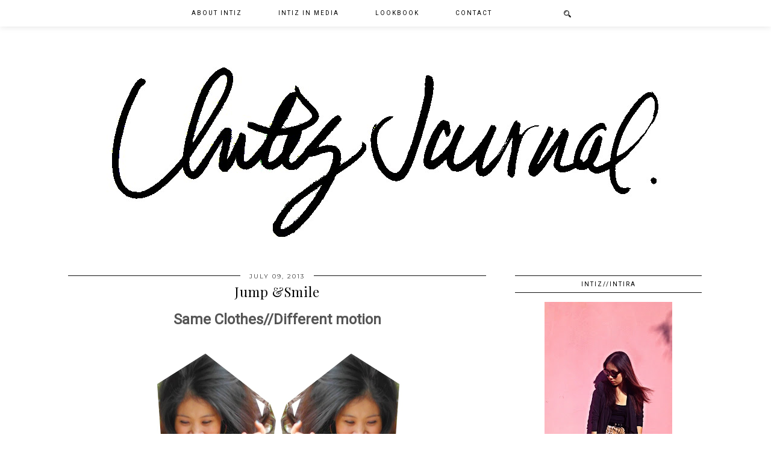

--- FILE ---
content_type: text/html; charset=UTF-8
request_url: https://www.intiz-journal.com/2013/07/jump-n-smile.html
body_size: 28464
content:
<!DOCTYPE html>
<html class='v2' dir='ltr' xmlns='http://www.w3.org/1999/xhtml' xmlns:b='http://www.google.com/2005/gml/b' xmlns:data='http://www.google.com/2005/gml/data' xmlns:expr='http://www.google.com/2005/gml/expr' xmlns:og='http://ogp.me/ns#'>
<head>
<link href='https://www.blogger.com/static/v1/widgets/335934321-css_bundle_v2.css' rel='stylesheet' type='text/css'/>
<link href='//ajax.googleapis.com' rel='dns-prefetch'/>
<link href='//fonts.googleapis.com' rel='dns-prefetch'/>
<link href='//cdnjs.cloudflare.com' rel='dns-prefetch'/>
<link href='//pipdigz.co.uk' rel='dns-prefetch'/>
<meta content='width=1110' name='viewport'/>
<meta content='text/html; charset=UTF-8' http-equiv='Content-Type'/>
<meta content='blogger' name='generator'/>
<link href='https://www.intiz-journal.com/favicon.ico' rel='icon' type='image/x-icon'/>
<link href='http://www.intiz-journal.com/2013/07/jump-n-smile.html' rel='canonical'/>
<link rel="alternate" type="application/atom+xml" title="::::INTIZ&#39; JOURNAL:::: - Atom" href="https://www.intiz-journal.com/feeds/posts/default" />
<link rel="alternate" type="application/rss+xml" title="::::INTIZ&#39; JOURNAL:::: - RSS" href="https://www.intiz-journal.com/feeds/posts/default?alt=rss" />
<link rel="service.post" type="application/atom+xml" title="::::INTIZ&#39; JOURNAL:::: - Atom" href="https://www.blogger.com/feeds/4041988658587361161/posts/default" />

<link rel="alternate" type="application/atom+xml" title="::::INTIZ&#39; JOURNAL:::: - Atom" href="https://www.intiz-journal.com/feeds/2162089730059215995/comments/default" />
<!--Can't find substitution for tag [blog.ieCssRetrofitLinks]-->
<link href='https://blogger.googleusercontent.com/img/b/R29vZ2xl/AVvXsEjCDolcfwZHimW16oRAB41ST5a07lmk0HP8PEarRjjy-uN5EUR0Hkqvjn35riGjC9SF9FVzIF8WzXfKOEmyrL_jas1kfz93mMnG43HUVCHArJPlcngE7W4KSJ5ndCF53XEuKe73Okwn6fw/s1600/JS4.JPG' rel='image_src'/>
<meta content='http://www.intiz-journal.com/2013/07/jump-n-smile.html' property='og:url'/>
<meta content='Jump &amp;Smile' property='og:title'/>
<meta content=' Same Clothes//Different motion                If I wanna use a song to describe me this moment, that would be &quot;JUMP&quot; by Madonna cuz I have ...' property='og:description'/>
<meta content='https://blogger.googleusercontent.com/img/b/R29vZ2xl/AVvXsEjCDolcfwZHimW16oRAB41ST5a07lmk0HP8PEarRjjy-uN5EUR0Hkqvjn35riGjC9SF9FVzIF8WzXfKOEmyrL_jas1kfz93mMnG43HUVCHArJPlcngE7W4KSJ5ndCF53XEuKe73Okwn6fw/w1200-h630-p-k-no-nu/JS4.JPG' property='og:image'/>
<title>
Jump &Smile | ::::INTIZ' JOURNAL::::
</title>
<meta content='::::INTIZ&#39; JOURNAL::::: Jump &Smile' property='og:title'/>
<meta content='http://www.intiz-journal.com/2013/07/jump-n-smile.html' property='og:url'/>
<meta content='https://blogger.googleusercontent.com/img/b/R29vZ2xl/AVvXsEjCDolcfwZHimW16oRAB41ST5a07lmk0HP8PEarRjjy-uN5EUR0Hkqvjn35riGjC9SF9FVzIF8WzXfKOEmyrL_jas1kfz93mMnG43HUVCHArJPlcngE7W4KSJ5ndCF53XEuKe73Okwn6fw/s1600/JS4.JPG' property='og:image'/>
<meta content='article' property='og:type'/>
<meta content='::::INTIZ&#39; JOURNAL::::' property='og:site_name'/>
<meta content='https://www.intiz-journal.com/' name='twitter:domain'/>
<meta content='Jump &Smile' name='twitter:title'/>
<meta content='summary_large_image' name='twitter:card'/>
<meta content='https://blogger.googleusercontent.com/img/b/R29vZ2xl/AVvXsEjCDolcfwZHimW16oRAB41ST5a07lmk0HP8PEarRjjy-uN5EUR0Hkqvjn35riGjC9SF9FVzIF8WzXfKOEmyrL_jas1kfz93mMnG43HUVCHArJPlcngE7W4KSJ5ndCF53XEuKe73Okwn6fw/s1600/JS4.JPG' name='twitter:image'/>
<link href='https://fonts.googleapis.com/css?family=Roboto|Montserrat|Playfair+Display:400,400italic&subset=latin,cyrillic,latin-ext' rel='stylesheet' type='text/css'/>
<style type='text/css'>@font-face{font-family:'Montserrat';font-style:normal;font-weight:400;font-display:swap;src:url(//fonts.gstatic.com/s/montserrat/v31/JTUHjIg1_i6t8kCHKm4532VJOt5-QNFgpCtr6Hw0aXp-p7K4KLjztg.woff2)format('woff2');unicode-range:U+0460-052F,U+1C80-1C8A,U+20B4,U+2DE0-2DFF,U+A640-A69F,U+FE2E-FE2F;}@font-face{font-family:'Montserrat';font-style:normal;font-weight:400;font-display:swap;src:url(//fonts.gstatic.com/s/montserrat/v31/JTUHjIg1_i6t8kCHKm4532VJOt5-QNFgpCtr6Hw9aXp-p7K4KLjztg.woff2)format('woff2');unicode-range:U+0301,U+0400-045F,U+0490-0491,U+04B0-04B1,U+2116;}@font-face{font-family:'Montserrat';font-style:normal;font-weight:400;font-display:swap;src:url(//fonts.gstatic.com/s/montserrat/v31/JTUHjIg1_i6t8kCHKm4532VJOt5-QNFgpCtr6Hw2aXp-p7K4KLjztg.woff2)format('woff2');unicode-range:U+0102-0103,U+0110-0111,U+0128-0129,U+0168-0169,U+01A0-01A1,U+01AF-01B0,U+0300-0301,U+0303-0304,U+0308-0309,U+0323,U+0329,U+1EA0-1EF9,U+20AB;}@font-face{font-family:'Montserrat';font-style:normal;font-weight:400;font-display:swap;src:url(//fonts.gstatic.com/s/montserrat/v31/JTUHjIg1_i6t8kCHKm4532VJOt5-QNFgpCtr6Hw3aXp-p7K4KLjztg.woff2)format('woff2');unicode-range:U+0100-02BA,U+02BD-02C5,U+02C7-02CC,U+02CE-02D7,U+02DD-02FF,U+0304,U+0308,U+0329,U+1D00-1DBF,U+1E00-1E9F,U+1EF2-1EFF,U+2020,U+20A0-20AB,U+20AD-20C0,U+2113,U+2C60-2C7F,U+A720-A7FF;}@font-face{font-family:'Montserrat';font-style:normal;font-weight:400;font-display:swap;src:url(//fonts.gstatic.com/s/montserrat/v31/JTUHjIg1_i6t8kCHKm4532VJOt5-QNFgpCtr6Hw5aXp-p7K4KLg.woff2)format('woff2');unicode-range:U+0000-00FF,U+0131,U+0152-0153,U+02BB-02BC,U+02C6,U+02DA,U+02DC,U+0304,U+0308,U+0329,U+2000-206F,U+20AC,U+2122,U+2191,U+2193,U+2212,U+2215,U+FEFF,U+FFFD;}@font-face{font-family:'Playfair Display';font-style:normal;font-weight:400;font-display:swap;src:url(//fonts.gstatic.com/s/playfairdisplay/v40/nuFvD-vYSZviVYUb_rj3ij__anPXJzDwcbmjWBN2PKdFvXDTbtPK-F2qC0usEw.woff2)format('woff2');unicode-range:U+0301,U+0400-045F,U+0490-0491,U+04B0-04B1,U+2116;}@font-face{font-family:'Playfair Display';font-style:normal;font-weight:400;font-display:swap;src:url(//fonts.gstatic.com/s/playfairdisplay/v40/nuFvD-vYSZviVYUb_rj3ij__anPXJzDwcbmjWBN2PKdFvXDYbtPK-F2qC0usEw.woff2)format('woff2');unicode-range:U+0102-0103,U+0110-0111,U+0128-0129,U+0168-0169,U+01A0-01A1,U+01AF-01B0,U+0300-0301,U+0303-0304,U+0308-0309,U+0323,U+0329,U+1EA0-1EF9,U+20AB;}@font-face{font-family:'Playfair Display';font-style:normal;font-weight:400;font-display:swap;src:url(//fonts.gstatic.com/s/playfairdisplay/v40/nuFvD-vYSZviVYUb_rj3ij__anPXJzDwcbmjWBN2PKdFvXDZbtPK-F2qC0usEw.woff2)format('woff2');unicode-range:U+0100-02BA,U+02BD-02C5,U+02C7-02CC,U+02CE-02D7,U+02DD-02FF,U+0304,U+0308,U+0329,U+1D00-1DBF,U+1E00-1E9F,U+1EF2-1EFF,U+2020,U+20A0-20AB,U+20AD-20C0,U+2113,U+2C60-2C7F,U+A720-A7FF;}@font-face{font-family:'Playfair Display';font-style:normal;font-weight:400;font-display:swap;src:url(//fonts.gstatic.com/s/playfairdisplay/v40/nuFvD-vYSZviVYUb_rj3ij__anPXJzDwcbmjWBN2PKdFvXDXbtPK-F2qC0s.woff2)format('woff2');unicode-range:U+0000-00FF,U+0131,U+0152-0153,U+02BB-02BC,U+02C6,U+02DA,U+02DC,U+0304,U+0308,U+0329,U+2000-206F,U+20AC,U+2122,U+2191,U+2193,U+2212,U+2215,U+FEFF,U+FFFD;}@font-face{font-family:'Roboto';font-style:normal;font-weight:400;font-stretch:100%;font-display:swap;src:url(//fonts.gstatic.com/s/roboto/v50/KFOMCnqEu92Fr1ME7kSn66aGLdTylUAMQXC89YmC2DPNWubEbVmZiAr0klQmz24O0g.woff2)format('woff2');unicode-range:U+0460-052F,U+1C80-1C8A,U+20B4,U+2DE0-2DFF,U+A640-A69F,U+FE2E-FE2F;}@font-face{font-family:'Roboto';font-style:normal;font-weight:400;font-stretch:100%;font-display:swap;src:url(//fonts.gstatic.com/s/roboto/v50/KFOMCnqEu92Fr1ME7kSn66aGLdTylUAMQXC89YmC2DPNWubEbVmQiAr0klQmz24O0g.woff2)format('woff2');unicode-range:U+0301,U+0400-045F,U+0490-0491,U+04B0-04B1,U+2116;}@font-face{font-family:'Roboto';font-style:normal;font-weight:400;font-stretch:100%;font-display:swap;src:url(//fonts.gstatic.com/s/roboto/v50/KFOMCnqEu92Fr1ME7kSn66aGLdTylUAMQXC89YmC2DPNWubEbVmYiAr0klQmz24O0g.woff2)format('woff2');unicode-range:U+1F00-1FFF;}@font-face{font-family:'Roboto';font-style:normal;font-weight:400;font-stretch:100%;font-display:swap;src:url(//fonts.gstatic.com/s/roboto/v50/KFOMCnqEu92Fr1ME7kSn66aGLdTylUAMQXC89YmC2DPNWubEbVmXiAr0klQmz24O0g.woff2)format('woff2');unicode-range:U+0370-0377,U+037A-037F,U+0384-038A,U+038C,U+038E-03A1,U+03A3-03FF;}@font-face{font-family:'Roboto';font-style:normal;font-weight:400;font-stretch:100%;font-display:swap;src:url(//fonts.gstatic.com/s/roboto/v50/KFOMCnqEu92Fr1ME7kSn66aGLdTylUAMQXC89YmC2DPNWubEbVnoiAr0klQmz24O0g.woff2)format('woff2');unicode-range:U+0302-0303,U+0305,U+0307-0308,U+0310,U+0312,U+0315,U+031A,U+0326-0327,U+032C,U+032F-0330,U+0332-0333,U+0338,U+033A,U+0346,U+034D,U+0391-03A1,U+03A3-03A9,U+03B1-03C9,U+03D1,U+03D5-03D6,U+03F0-03F1,U+03F4-03F5,U+2016-2017,U+2034-2038,U+203C,U+2040,U+2043,U+2047,U+2050,U+2057,U+205F,U+2070-2071,U+2074-208E,U+2090-209C,U+20D0-20DC,U+20E1,U+20E5-20EF,U+2100-2112,U+2114-2115,U+2117-2121,U+2123-214F,U+2190,U+2192,U+2194-21AE,U+21B0-21E5,U+21F1-21F2,U+21F4-2211,U+2213-2214,U+2216-22FF,U+2308-230B,U+2310,U+2319,U+231C-2321,U+2336-237A,U+237C,U+2395,U+239B-23B7,U+23D0,U+23DC-23E1,U+2474-2475,U+25AF,U+25B3,U+25B7,U+25BD,U+25C1,U+25CA,U+25CC,U+25FB,U+266D-266F,U+27C0-27FF,U+2900-2AFF,U+2B0E-2B11,U+2B30-2B4C,U+2BFE,U+3030,U+FF5B,U+FF5D,U+1D400-1D7FF,U+1EE00-1EEFF;}@font-face{font-family:'Roboto';font-style:normal;font-weight:400;font-stretch:100%;font-display:swap;src:url(//fonts.gstatic.com/s/roboto/v50/KFOMCnqEu92Fr1ME7kSn66aGLdTylUAMQXC89YmC2DPNWubEbVn6iAr0klQmz24O0g.woff2)format('woff2');unicode-range:U+0001-000C,U+000E-001F,U+007F-009F,U+20DD-20E0,U+20E2-20E4,U+2150-218F,U+2190,U+2192,U+2194-2199,U+21AF,U+21E6-21F0,U+21F3,U+2218-2219,U+2299,U+22C4-22C6,U+2300-243F,U+2440-244A,U+2460-24FF,U+25A0-27BF,U+2800-28FF,U+2921-2922,U+2981,U+29BF,U+29EB,U+2B00-2BFF,U+4DC0-4DFF,U+FFF9-FFFB,U+10140-1018E,U+10190-1019C,U+101A0,U+101D0-101FD,U+102E0-102FB,U+10E60-10E7E,U+1D2C0-1D2D3,U+1D2E0-1D37F,U+1F000-1F0FF,U+1F100-1F1AD,U+1F1E6-1F1FF,U+1F30D-1F30F,U+1F315,U+1F31C,U+1F31E,U+1F320-1F32C,U+1F336,U+1F378,U+1F37D,U+1F382,U+1F393-1F39F,U+1F3A7-1F3A8,U+1F3AC-1F3AF,U+1F3C2,U+1F3C4-1F3C6,U+1F3CA-1F3CE,U+1F3D4-1F3E0,U+1F3ED,U+1F3F1-1F3F3,U+1F3F5-1F3F7,U+1F408,U+1F415,U+1F41F,U+1F426,U+1F43F,U+1F441-1F442,U+1F444,U+1F446-1F449,U+1F44C-1F44E,U+1F453,U+1F46A,U+1F47D,U+1F4A3,U+1F4B0,U+1F4B3,U+1F4B9,U+1F4BB,U+1F4BF,U+1F4C8-1F4CB,U+1F4D6,U+1F4DA,U+1F4DF,U+1F4E3-1F4E6,U+1F4EA-1F4ED,U+1F4F7,U+1F4F9-1F4FB,U+1F4FD-1F4FE,U+1F503,U+1F507-1F50B,U+1F50D,U+1F512-1F513,U+1F53E-1F54A,U+1F54F-1F5FA,U+1F610,U+1F650-1F67F,U+1F687,U+1F68D,U+1F691,U+1F694,U+1F698,U+1F6AD,U+1F6B2,U+1F6B9-1F6BA,U+1F6BC,U+1F6C6-1F6CF,U+1F6D3-1F6D7,U+1F6E0-1F6EA,U+1F6F0-1F6F3,U+1F6F7-1F6FC,U+1F700-1F7FF,U+1F800-1F80B,U+1F810-1F847,U+1F850-1F859,U+1F860-1F887,U+1F890-1F8AD,U+1F8B0-1F8BB,U+1F8C0-1F8C1,U+1F900-1F90B,U+1F93B,U+1F946,U+1F984,U+1F996,U+1F9E9,U+1FA00-1FA6F,U+1FA70-1FA7C,U+1FA80-1FA89,U+1FA8F-1FAC6,U+1FACE-1FADC,U+1FADF-1FAE9,U+1FAF0-1FAF8,U+1FB00-1FBFF;}@font-face{font-family:'Roboto';font-style:normal;font-weight:400;font-stretch:100%;font-display:swap;src:url(//fonts.gstatic.com/s/roboto/v50/KFOMCnqEu92Fr1ME7kSn66aGLdTylUAMQXC89YmC2DPNWubEbVmbiAr0klQmz24O0g.woff2)format('woff2');unicode-range:U+0102-0103,U+0110-0111,U+0128-0129,U+0168-0169,U+01A0-01A1,U+01AF-01B0,U+0300-0301,U+0303-0304,U+0308-0309,U+0323,U+0329,U+1EA0-1EF9,U+20AB;}@font-face{font-family:'Roboto';font-style:normal;font-weight:400;font-stretch:100%;font-display:swap;src:url(//fonts.gstatic.com/s/roboto/v50/KFOMCnqEu92Fr1ME7kSn66aGLdTylUAMQXC89YmC2DPNWubEbVmaiAr0klQmz24O0g.woff2)format('woff2');unicode-range:U+0100-02BA,U+02BD-02C5,U+02C7-02CC,U+02CE-02D7,U+02DD-02FF,U+0304,U+0308,U+0329,U+1D00-1DBF,U+1E00-1E9F,U+1EF2-1EFF,U+2020,U+20A0-20AB,U+20AD-20C0,U+2113,U+2C60-2C7F,U+A720-A7FF;}@font-face{font-family:'Roboto';font-style:normal;font-weight:400;font-stretch:100%;font-display:swap;src:url(//fonts.gstatic.com/s/roboto/v50/KFOMCnqEu92Fr1ME7kSn66aGLdTylUAMQXC89YmC2DPNWubEbVmUiAr0klQmz24.woff2)format('woff2');unicode-range:U+0000-00FF,U+0131,U+0152-0153,U+02BB-02BC,U+02C6,U+02DA,U+02DC,U+0304,U+0308,U+0329,U+2000-206F,U+20AC,U+2122,U+2191,U+2193,U+2212,U+2215,U+FEFF,U+FFFD;}</style>
<style id='page-skin-1' type='text/css'><!--
/*
-----------------------------------------------
Name: Galvani
Designer: pipdig Ltd.
URL: https://www.pipdig.co/
Version: 2
License: Copyright 2016. All rights reserved.
*** Some of the assets in this template are tracked. ***
*** Any reproduction, copying or reselling of this template is not permitted. ***
-----------------------------------------------
<Group description="Page Text" selector="">
<Variable name="body.font" description="Font" type="font" default="12px Lato"/>
<Variable name="body.text.color" description="Text Color" type="color" default="#555555"/>
<Variable name="body.link.color" description="Link Color" type="color" default="#c1e7e7"/>
<Variable name="body.link.color.hover" description="Link Hover Color" type="color" default="#000000"/>
</Group>
<Group description="Navbar" selector="">
<Variable name="navbar.font" description="Navbar Font" type="font" default="10px Roboto" />
<Variable name="navbar.text.color" description="Navbar Text Color" type="color" default="#000000" />
<Variable name="navbar.text.color.hover" description="Navbar Text Hover Color" type="color" default="#c1e7e7" />
<Variable name="navbar.background.color" description="Navbar Background Color" type="color" default="#ffffff" />
</Group>
<Group description="Blog Header" selector="">
<Variable name="header.text.font" description="Header Font" type="font" default="68px Didza" />
<Variable name="header.text.color" description="Header Color" type="color" default="#000000" />
<Variable name="tagline.font" description="Tagline Font" type="font" default="11px Montserrat" />
<Variable name="tagline.color" description="Tagline Color" type="color" default="#555555" />
</Group>
<Group description="Home Page" selector="">
<Variable name="home.page.post.title.font" description="Post Title Font" type="font" default="18px Playfair Display" />
<Variable name="home.page.post.title.color" description="Post Title Color" type="color" default="#000000" />
<Variable name="home.page.post.background.color" description="Post Title Background Color" type="color" default="#ffffff" />
</Group>
<Group description="Post Titles" selector="">
<Variable name="post.title.font" description="Font" type="font" default="22px Playfair Display"/>
<Variable name="post.title.color" description="Color" type="color" default="#000000" />
<Variable name="post.title.color.hover" description="Hover Color" type="color" default="#999999" />
</Group>
<Group description="Date Header" selector="">
<Variable name="date.header.font" description="Font" type="font" default="10px Montserrat"/>
<Variable name="date.header.color" description="Text Color" type="color" default="#333333"/>
<Variable name="date.border.color" description="Border Color" type="color" default="#111111"/>
</Group>
<Group description="Sidebar Titles" selector="">
<Variable name="widget.title.font" description="Title Font" type="font" default="10px Roboto"/>
<Variable name="widget.title.text.color" description="Title Color" type="color" default="#000000"/>
<Variable name="widget.background.color" description="Background Color for Widget Titles" type="color" default="#ffffff"/>
<Variable name="widget.border.color" description="Widget Title Corder Color" type="color" default="#111111"/>
</Group>
<Group description="Instagram Footer" selector="">
<Variable name="insta.footer.text.color" description="Text Color" type="color" default="#ffffff"/>
<Variable name="insta.footer.bg" description="Background Color" type="color" default="#111111"/>
</Group>
<Group description="Social Icons" selector="">
<Variable name="socialz.color" description="Social Icon Color" type="color" default="#000000"/>
<Variable name="socialz.color.hover" description="Social Icon Hover Color" type="color" default="#c1e7e7"/>
</Group>
*/
@import url(//pipdigz.co.uk/fonts/gaqweopfkgksdklfgjslfkhjdtyy/style.css);
html{overflow-x:hidden}
body, .body-fauxcolumn-outer {
background: #fff;
font: 13px Roboto;
color: #555555;
padding: 0;
}
html body .region-inner {
min-width: 0;
max-width: 100%;
width: auto;
}
a:link {
text-decoration:none;
color: #000;
transition: all 0.25s ease-out; -o-transition: all 0.25s ease-out; -moz-transition: all 0.25s ease-out; -webkit-transition: all 0.25s ease-out;
max-width:100%;
}
a:visited {
text-decoration:none;
color: #000;
}
a:hover {
text-decoration:none;
color: #aaa;
}
.post-body a {
color: #c1e7e7;
margin:0 !important;
transition: all 0.25s ease-out; -o-transition: all 0.25s ease-out; -moz-transition: all 0.25s ease-out; -webkit-transition: all 0.25s ease-out;
}
.post-body a:hover {
color: #000000;
}
.navbar,.Navbar,.Attribution{display:none;}
.body-fauxcolumn-outer .fauxcolumn-inner {
background: transparent none repeat scroll top left;
_background-image: none;
}
.body-fauxcolumn-outer .cap-top {
position: absolute;
z-index: 1;
height: 400px;
width: 100%;
}
.body-fauxcolumn-outer .cap-top .cap-left {
width: 100%;
background: transparent none repeat-x scroll top left;
_background-image: none;
}
.content-outer {
margin-bottom: 1px;
}
.content-inner {
background-color: #fff;
padding: 0;
}
#crosscol.section{margin:0;}
#Image99{margin-bottom:0;}
.socialz {text-align:center}
.socialz a {color: #000000; margin: 0 8px; font-size: 22px;-webkit-transition: all 0.25s ease-out; -moz-transition: all 0.25s ease-out; -ms-transition: all 0.25s ease-out; -o-transition: all 0.25s ease-out;transition: all 0.25s ease-out;}
.socialz a:hover {color: #c1e7e7;}
.socialz .fa {transition: all 0.25s ease-out; -o-transition: all 0.25s ease-out; -moz-transition: all 0.25s ease-out; -webkit-transition: all 0.25s ease-out;}
.socialz img {width:24px;height:24px;margin:2px 7px;padding:3px;-webkit-transition: all 0.25s ease-out; -moz-transition: all 0.25s ease-out; -ms-transition: all 0.25s ease-out; -o-transition: all 0.25s ease-out;transition: all 0.25s ease-out;}
.socialz img:hover {opacity:.3}
#socialz-top {
margin-left: 40px !important;
}
#socialz-top a {
display: inline-block;
color: #000000;
font-size: 14px;
padding: 15px 6px;
}
#socialz-top a:hover {
color: #c1e7e7;
}
.addthis_toolbox {font:10px Roboto;font-size: 14px,sans-serif;letter-spacing:1px;margin-top:23px;color:#000text-transform:uppercase;}
.addthis_toolbox .fa{color:#000000;font-size:18px;margin-left:8px;transition: all 0.2s ease-out; -o-transition: all 0.2s ease-out; -moz-transition: all 0.2s ease-out; -webkit-transition: all 0.2s ease-out;}
.addthis_toolbox .fa:hover{color:#c1e7e7}
.post-share-buttons.goog-inline-block {display: none;}
.sidebar h2, .foot .title, .BlogArchive h2 {
font: 10px Roboto;
color: #000000;
background: #ffffff;
letter-spacing: 2px;
text-align: center;
text-transform: uppercase;
padding:8px 0;
margin-bottom:15px;
border-top: 1px solid #111111;
border-bottom: 1px solid #111111;
}
.status-msg-wrap{margin: 30px auto !important;font-size:100%;}
.status-msg-body{font:10px arial, sans-serif;text-transform:uppercase;letter-spacing:1px;color:#666;}
.status-msg-border{border:1px solid #fff; opacity:0.25;}
.status-msg-bg{background-color:#fff}
h1, h2, h3 {font:22px Playfair Display,serif;}
.post-body h2{font-size: 20px}
.post-body h3{font-size: 18px}
.jump-link {
margin: 30px auto;
text-align:center;
}
.more, .jump-link > a {
font: 10px Roboto; font-size:12px;
border: 2px solid #eee;
display: inline-block;
padding: 12px 40px;
text-align: center;
text-decoration: none !important;
text-transform: uppercase;
letter-spacing:3px;
color: #000 !important;
transition: all 0.45s ease-out; -o-transition: all 0.45s ease-out; -moz-transition: all 0.45s ease-out; -webkit-transition: all 0.45s ease-out;
}
.more:hover, .jump-link > a:hover{
background: #eee;
border-color: #eee;
color: #000 !important;
}
.post_here_link {display:none;}
.linkwithin_outer {
display: none;
}
#git_title > span,#git_title_bar span {font:22px Playfair Display;font-size:16px;letter-spacing: 1px;font-weight:400 !important}
#git_wrapper_0, #git_wrapper_1, #git_wrapper_2, #git_wrapper_3, #git_wrapper_4, #git_wrapper_5, #git_wrapper_6, #git_wrapper_7, #git_wrapper_8, #git_wrapper_29, #git_wrapper_10, #git_wrapper_11, #git_wrapper_12  {
border:none !important;
}
.gslide_img {padding:0 !important;border:none !important;}
.gslide{transition: all 0.25s ease-out; -o-transition: all 0.25s ease-out; -moz-transition: all 0.25s ease-out; -webkit-transition: all 0.25s ease-out;}
.gslide:hover{opacity:.7}
/* Header
----------------------------------------------- */
#header-inner {
padding: 80px 4px 10px;
}
.Header h1 {
font: 68px Didza;
color: #000000;
text-align:center;
letter-spacing:5px;
margin: 0 auto;
text-transform: uppercase;;
}
#Header1_headerimg{margin:15px auto 35px;}
.Header h1 a {
color: #000000;
}
.Header .description {
font: 11px Montserrat;
text-transform:uppercase;
letter-spacing:3px;
color: #555555;
text-align:center;
margin: 0 auto;
}
.header-inner .Header .titlewrapper {
padding: 0 0 10px;
}
.header-inner .Header .descriptionwrapper {
padding: 0;
}
/* Tabs
----------------------------------------------- */
.tabs-inner{margin:0;padding:0;}
.slicknav_menu{display:none;}
.slicknav_menu{background:#ffffff;}
.slicknav_nav {font: 10px Roboto;font-size: 12px;}
.slicknav_nav a, .slicknav_nav, .slicknav_menu .slicknav_menutxt{color: #000000;}
.slicknav_menu .slicknav_icon-bar{background-color: #000000;}
.tabs .widget ul, .tabs .widget ul {overflow:visible;}
nav {
margin: 0 auto;
text-align: center;
line-height:0;
background: #ffffff;
box-shadow: 0 1px 10px 0 rgba(0, 0, 0, 0.1);
width:100%;
z-index:800;
}
.navdiv{
font: 10px Roboto;
width: 100%;
text-transform: uppercase;
letter-spacing: 2px;
position: fixed;
top: 0;
left: 0;
z-index: 9;
}
.navdiv a{
color: #000000;
transition: all 0.25s ease-out; -o-transition: all 0.25s ease-out; -moz-transition: all 0.25s ease-out; -webkit-transition: all 0.25s ease-out;
}
.dropdown {
line-height: 1em !important;
}
nav ul ul {
position: absolute;
float: left;
left: 0;
opacity:0;
visibility: hidden;
z-index: 1;
-webkit-transition: all .5s ease;
-moz-transition: all .5s ease;
-ms-transition: all .5s ease;
transition: all .5s ease;
}
nav ul li:hover > ul {
opacity: 1;
visibility: visible;
}
nav ul {
list-style: none;
position: relative;
display: inline-table;
margin:0;
padding:0;
line-height:1.4em;
}
nav ul:after {
content: ""; clear: both; display: block;
}
nav ul li {
float: left;
z-index:5000;
position: relative;
}
nav ul a {
}
nav ul a:hover {
color: #c1e7e7;
}
nav ul li a {
display: block;
padding: 17px 30px;
color: #000000;
text-decoration: none;
}
nav ul ul {
padding: 0;
position: absolute;
top: 100%;
}
nav ul ul li {
float: none !important;
position: relative;
}
nav ul ul li a {
padding: 10px 30px;
text-align: left;
color: #000000;
background: #ffffff;
min-width: 100px;
}
nav ul ul li a:hover {
color: #c1e7e7;
}
nav ul ul ul {
position: absolute;
left: 100%;
top:0;
}
.search-top {
margin-left:25px !important;
}
.navdiv .search-form {
background: transparent;
margin-top: 8px;
}
.navdiv #searchform fieldset {
background: transparent;
border:0;
width: 80px;
transition: all 0.6s ease-out; -o-transition: all 0.6s ease-out; -moz-transition: all 0.6s ease-out; -webkit-transition: all 0.6s ease-out;
}
.navdiv #searchform fieldset:hover{
background: #ffffff;
width: 170px;
border-color: #ffffff;
opacity: 1;
}
.navdiv #s{
background: transparent;
background:url('https://pipdigz.co.uk/icon_search_black.png') no-repeat scroll right 2px / 12px auto transparent;
border:0;
color: #000000;
float:left;
margin:2px 5%;
padding:0 10% 0 0;
width:80%;
font: 13px Roboto;
}
#pipdigem {
width: 100%;
display: block;
margin: 0px;
padding: 0px;
line-height: 0px;
}
#pipdigem img {
height: auto;
width: 100%;
}
#pipdigem a {
padding: 0px;
margin: 0px;
display: inline-block;
position:relative;
}
#pipdigem li {
width: 12.5%;
display: inline-block;
margin: 0px !important;
padding: 0px !important;
}
#pipdigem .insta-likes {
width: 100%;
height: 100%;
margin-top: -100%;
opacity: 0;
text-align: center;
letter-spacing: 1px;
background: rgba(255, 255, 255, 0.4);
position: absolute;
text-shadow: 2px 2px 8px #fff;
font: normal 400 10px Montserrat, sans-serif;
color: #222;
line-height: normal;
transition: all 0.35s ease-out; -o-transition: all 0.35s ease-out; -moz-transition: all 0.35s ease-out; -webkit-transition: all 0.35s ease-out;
}
#pipdigem a:hover .insta-likes {
opacity:1;
}
#pipdigem2 {
width: 100%;
display: block;
margin: 0%;
line-height: 0;
height: auto;
}
#pipdigem2 img {
height: auto;
width: 100%;
}
#pipdigem2 a {
padding: 0px;
margin: 0px;
display: inline-block;
position:relative;
}
#pipdigem2 a:hover {
opacity: .75;
}
#pipdigem2 li {
width: 24%;
display: inline-block;
margin: 0 .5% !important;
padding: 0px !important;
}
#pipdigem2 .insta-likes {
text-align: left;
letter-spacing: 1px;
position: absolute;
font: normal normal 10px Montserrat, sans-serif;
color: #000;
left: 0;
bottom: 20px;
padding: 10px;
background: #fff;
line-height: normal;
transition: all 0.35s ease-out; -o-transition: all 0.35s ease-out; -moz-transition: all 0.35s ease-out; -webkit-transition: all 0.35s ease-out;
}
.mobile #pipdigem2 {
margin-bottom: 40px;
}
.mobile #pipdigem2 .insta-likes {
padding: 5px;
bottom: 0;
opacity: .9;
}
.AdSense{overflow:hidden}#HTML491{margin:0 1.666666666%;padding-bottom:12px;}.cycle-slideshow{width:100%;height:500px;display:block;text-align:left;z-index:0;overflow:hidden;margin:0}.cycle-slideshow ul{width:100%;height:100%;height:100vh;padding:0}.cycle-slideshow li{width:100%;height:100%;margin:0;padding:0}.cycle-prev,.cycle-next{position:absolute;top:0;width:11%;opacity:.92;filter:alpha(opacity=92);z-index:800;height:100%;cursor:pointer}.cycle-prev{left:0;background:url([data-uri]) 50% 50% no-repeat}.cycle-next{right:0;background:url([data-uri]) 50% 50% no-repeat}
.slide-inside{}
.slide-title{}
.slide-h2{display:block;font: 18px Playfair Display;color:#000;letter-spacing:0;margin-bottom:15px;z-index:9}
.slide-image{background-size:cover!important;background-attachment:scroll; background-repeat: no-repeat; background-position:center 11%;height:100%;width:100%}
.slide-container{display:block;padding:0;color:#000;letter-spacing:0;max-width:40%;margin:0 auto;padding:20px;background:#ffffff;position:absolute;left:0;bottom: 25px;}
#slide-more{text-transform:uppercase;font:10px Roboto;color:#000;letter-spacing:2px;padding:15px 0;margin:20px 0 10px;display:none;width:200px;background:rgba(255,255,255,.8);transition:all .25s ease-out;-o-transition:all .25s ease-out;-moz-transition:all .25s ease-out;-webkit-transition:all .25s ease-out}
#slide-more:hover{background:#fff;color:#000}
#crosscol-overflow {margin:0;}
/* Columns
----------------------------------------------- */
.main-outer {
}
.fauxcolumn-left-outer .fauxcolumn-inner {
border-right: 1px solid transparent;
}
.fauxcolumn-right-outer .fauxcolumn-inner {
border-left: 0px solid transparent;
}
.sidebar {
margin:0 0 0 20px;
text-align:center;
}
/* Headings
----------------------------------------------- */
h2 {
margin: 0 0 1em 0;
color: #000;
}
/* Widgets
----------------------------------------------- */
.widget {
margin: 24px 0;
}
.widget .zippy {
color: #cecece;
}
.widget ul {
padding:0;
}
.widget .popular-posts ul {
list-style: none;
padding:0;
}
.PopularPosts .item-thumbnail {float:none;margin:0;}
.PopularPosts .item-title {
font: 22px Playfair Display; font-size: 17px;
letter-spacing: 0;
padding-bottom: 0.2em;
}
.PopularPosts img{width:100%;height:auto;transition: all 0.25s ease-out; -moz-transition: all 0.25s ease-out; -webkit-transition: all 0.25s ease-out;}
.PopularPosts img:hover{opacity:.7;}
.popular-posts .item-snippet {display: none;}
.widget.Stats {
text-align: center;
}
.widget img {
max-width: 100%;
height:auto;
}
.sidebar li {list-style:none;}
#HTML519 {
margin: 0 0 -1%;
}
.pipdig-big-post {
float: none;
margin: .5%;
overflow: hidden;
padding: 0;
position: relative;
width: 99%;
}
.pipdig-mosaic-post img {
display: block;
width: 100%;
}
.pipdig-big-post a:hover, .pipdig-mosaic-post a:hover {
opacity: .75;
}
.pipdig-big-post-container {
position: absolute;
bottom: 25px;
max-width: 35%;
left: 0;
padding: 25px;
background: #ffffff;
}
.pipdig-big-post h2 {
padding:0;
margin:0 0 5px;
font: 18px Playfair Display;
}
.pipdig-big-post-image {
width: 100%;
height: 500px;
display: block;
background-size: cover;
background-repeat: no-repeat;
background-position: center;
}
.pipdig-mosaic-post {
box-sizing: border-box;
float: left;
margin: .5%;
overflow: hidden;
padding: 0;
position: relative;
width: 32.333333333%;
}
.pipdig-mosaic-post img {
display: block;
width: 100%;
}
.pipdig-mosaic-post .post > a {
display: block;
position: relative;
}
.overlay-btn {
display: block;
position: relative;
text-align: left;
}
.overlay-btn .overlay {
position: absolute;
display: block;
bottom: 25px;
left: 0;
background: #ffffff;
padding: 10px;
max-width: 80%;
}
.overlay-btn > img {
display: block;
}
.pipdig-mosaic-post h2 {
line-height:1.2;
color: #000000;
padding: 0;
margin: 0;
font: 18px Playfair Display;
}
.mosaic-comments, .mosaic-date {
padding: 4px 0;
text-transform: uppercase;
letter-spacing: 1px;
font: 10px Montserrat;
color: #333333;
}
h2.date-header {
font: 10px Montserrat;
color: #333333;
height:1px;
letter-spacing: 2px;
margin: 0 !important;
text-align:center;
background:#111111;
}
.date-header span {
background-color: #fff;
padding: 0 15px;
position: relative;
top: -5px;
letter-spacing:2px;
text-transform:uppercase;
}
.status-msg-wrap{margin:0 auto 30px !important;font-size:100%;}
.main-inner {
padding-top: 0;
padding-bottom: 65px;
}
.main-inner .column-center-inner {
padding: 0;
}
.main-inner .column-center-inner .section {
margin: 0 1em;
}
.post {
margin: 0 0 55px;
}
.comments h4 {
font: 22px Playfair Display;
color:#000000;
text-transform:none;
letter-spacing:0;
margin: .5em 0 0;
font-size: 140%;
}
h3.post-title{
font: 22px Playfair Display;
color:#000000;
margin: .5em 0 0;
text-align:center;
text-transform:none;
letter-spacing:1px;
}
.post-title a{
text-decoration:none;
color:#000000;
}
.post-title a:hover {
color:#999999;
}
.post-body {
font-size: 110%;
line-height: 1.6;
position: relative;
text-align:justify;
}
.post-body img{max-width:100%;height:auto;padding:0 !important;margin:0;}
.post-body img, .post-body .tr-caption-container, .Profile img, .Image img,
.BlogList .item-thumbnail img {
padding: 0;
}
.post-body img, .post-body .tr-caption-container {
padding: 5px;
}
.post-body .tr-caption-container {
color: #333333;
}
.post-body .tr-caption-container img {
padding: 0;
background: transparent;
border: none;
width:100%;
height: auto;
}
.post-header {
margin: 0 0 1em;
line-height: 1.6;
font-size: 90%;
}
.post-footer {
margin: 20px auto 0;
font: 10px Roboto; font-size:10px;
text-transform:uppercase;
letter-spacing: 1px;
line-height: 1.9;
}
.post-labels {
margin-top: 5px;
}
#comments .comment-author {
padding-top: 1.5em;
border-top: 1px solid transparent;
background-position: 0 1.5em;
}
#comments .comment-author:first-child {
padding-top: 0;
border-top: none;
}
.avatar-image-container {
margin: .2em 0 0;
border-radius:50%;
}
input.gsc-input {width:97% !important; padding:5px 6px !important; font:10px arial,sans-serif; text-transform:uppercase; letter-spacing:1px;transition: all 0.25s ease-out; -o-transition: all 0.25s ease-out; -moz-transition: all 0.25s ease-out; -webkit-transition: all 0.25s ease-out;}
input.gsc-input:focus{border-color:#f3f3f3;}
input.gsc-search-button {padding: 4px; font:10px arial,sans-serif; text-transform:uppercase; letter-spacing:1px; border:1px solid #111; background: #111; color:#fff; cursor: pointer;}
.follow-by-email-submit{margin:0!important;border:1px solid #222 !important; background:#222 !important; color:#fff !important; border-radius: 0 !important;text-transform:uppercase; font:10px Montserrat,sans-serif !important; letter-spacing:1px;width:66px !important;}
.follow-by-email-address{padding-left:5px;border:1px solid #e4e4e4 !important;transition: all 0.5s ease-out; -o-transition: all 0.5s ease-out; -moz-transition: all 0.5s ease-out; -webkit-transition: all 0.5s ease-out;}
.FollowByEmail .follow-by-email-inner .follow-by-email-address {font-size:inherit !important;}
.follow-by-email-address:focus{border-color:#ccc !important;background: none !important}
/* Comments
----------------------------------------------- */
.comments .comments-content .icon.blog-author {
background-repeat: no-repeat;
background-image: url([data-uri]);
background-size: 16px 16px;
}
.comments .comments-content .loadmore a {
border-top: 1px dotted #ccc;
border-bottom: 1px dotted #ccc;
}
.comments .comment-thread.inline-thread {
background-color: #fff;
}
.comments .continue {
border-top: 1px dotted #ddd;
}
/* Accents
---------------------------------------------- */
.section-columns td.columns-cell {
border-left: 0px solid transparent;
}
.blog-pager-older-link, .home-link,
.blog-pager-newer-link {
background-color: #fff;
padding: 5px;
}
#blog-pager{margin-top: 3em;}
#blog-pager a{font: 10px Montserrat;font-size: 16px;;color:#000;text-transform:uppercase;letter-spacing:2px;-webkit-transition: all 0.25s ease-out; -moz-transition: all 0.25s ease-out; -ms-transition: all 0.25s ease-out; -o-transition: all 0.25s ease-out;transition: all 0.25s ease-out;}
#blog-pager a:hover{opacity:.4;}
.blog-pager-newer-link {
}
.blog-pager-older-link {
}
.blog-feeds, .post-feeds {
font: 10px Montserrat;
font-size: 10px;
letter-spacing: 2px;
text-transform: uppercase;
margin-top:45px;
text-align: center;
}
#searchform fieldset{margin:0;padding:5px 0;background:#fff;border:1px solid #e7e7e7;color:#666;}
#searchform fieldset:hover{border-color:#bbb}
#s{background:transparent;background:url([data-uri]) no-repeat scroll right 2px / 12px auto transparent;border:0;color:#555;float:left;margin:2px 5%;padding:0 10% 0 0;width:80%}
#back-top{
color: #c1e7e7;
background: transparent;
line-height: 100%;
display: inline-block;
position: fixed;
right: 35px;
bottom: 65px;
z-index: 10002;
}
.footer-outer {margin: 0 auto;}
#back-top .fa {font-size: 30px;}
#back-top a,#back-top a:hover,#back-top a:focus{padding:5px;display:block;}
#back-top a:hover,#back-top a:focus{color:#c1e7e7}
#pipdigem-footer-section {
margin: 0;
}
#HTML927 {
text-align: center;
margin: 0;
padding: 10px;
background: #111111;
color: #ffffff;
}
#HTML927 a {
color: #ffffff;
}
#ig_footer_banner a {
font: italic 24px Playfair Display;
text-transform: none;
}
#ig_footer_banner a span {
text-transform: uppercase;
letter-spacing: 2px;
font-style: normal;
}
.credit{position:relative;bottom:0;background:#111111;padding:12px 0;width:100%;text-align:center;color:#ffffff;font:10px Montserrat,arial,sans-serif;letter-spacing: 2px;text-transform:uppercase}
.credit a{color:#ffffff;text-decoration:none;}
.credit a:hover{color:#999;text-decoration:none;}
.related-posts {
width: 100%;
margin: 2em 0;
float: left;
text-align: center;
}
.related-posts h3 {
margin-bottom: 10px;
color: #000000;
font-size: 19px;
}
.related-posts ul li {
list-style: none;
margin: 0 5px;
display: inline-block;
vertical-align: top;
text-align: center;
border: none;
}
.related-posts a:hover {
transition: all 0.25s ease-out; -o-transition: all 0.25s ease-out; -moz-transition: all 0.25s ease-out; -webkit-transition: all 0.25s ease-out;
}
.related-posts a:hover {
opacity: .75;
}
body.mobile  {background:#fff;}
.mobile .body-fauxcolumn-outer {background: transparent none repeat scroll top left;}
.mobile .body-fauxcolumn-outer .cap-top {background-size: 100% auto;}
.mobile .Header h1 {font-size:38px;margin:25px 5px 0;}
body.mobile .AdSense {margin: 0;}
.mobile .tabs-inner .widget ul {margin-left: 0;margin-right: 0;}
.mobile .post {margin: 0;}
.mobile .main-inner .column-center-inner .section {margin: 0;}
.mobile-date-outer{border:0}
html .main-inner .date-outer{margin-bottom:25px}
.mobile .date-header{background:none;text-align:center;border-top:1px solid #eee;}
.mobile .date-header span {padding: 0.1em 10px;margin: 0 -10px;font:10px Montserrat;letter-spacing:3px;color:#333333;background:#fff;position:relative;top:-8px;}
.mobile h3.post-title {margin: 15px auto 0;}
.mobile #header-inner {padding:45px 5px 0;}
.mobile-index-title {font: 10px Montserrat;font-size: 16px;,serif;text-transform:uppercase;letter-spacing:2px;color:#222;margin:0;width:92%;}
.mobile .blog-pager {background: transparent none no-repeat scroll top center;}
.mobile .footer-outer {border-top: none;}
.mobile .main-inner, .mobile .footer-inner {background-color: #fff;}
.mobile-index-contents {color: #333333;margin-right:0;}
.mobile-link-button {border-radius:0;}
.mobile-link-button a:link, .mobile-link-button a:visited {color: #fff;}
.mobile .mobile-navz .fa{font-size:30px;}
.mobile .blog-pager-older-link .fa, .mobile .blog-pager-newer-link .fa{font-size: 50px;}
.mobile .tabs-inner .section:first-child {border-top: none;}
.mobile #blog-pager {padding-bottom: 30px!important}
.mobile #blog-pager a {font:10px Roboto,serif;font-size:13px;color:#000;}
.mobile .blog-pager-newer-link {background: none;}
.mobile .blog-pager-older-link {background: none;}
.mobile .widget.PageList {display:none;}
.mobile .entry-title{text-align:center;margin-bottom:10px}
.mobile-desktop-link {margin-top:80px;}
.mobile-desktop-link a {color:#000 !important;}
.mobile .topbar,.mobile #uds-searchControl {display:none;}
.mobile .navdiv {display:none;}
.mobile #Header1_headerimg {margin: 20px auto 20px;}
.mobile .PageList {display:inline;}
.mobile-index-thumbnail{float:none;margin:0}
.mobile-index-thumbnail img {width:100% !important;height:auto;}
.mobile .description {display:none;}
.mobile #HTML100,.mobile #PageList1,.nav-menu {display:none;}
.mobile .slicknav_menu{display:block}
.mobile .addthis_toolbox{float:none}
.mobile .more{font-size:12px;padding:6px 0;margin:10px auto;top:0;display:block}
.mobile .comment-link {text-align: center;text-transform:uppercase;letter-spacing:1px;font-size:12px;}
.mobile .search-top, .mobile #socialz-top {display:none}
#cookieChoiceInfo {display: none !important;}
.slicknav_icon{display:none}

--></style>
<style id='template-skin-1' type='text/css'><!--
/*
body {
min-width: 1080px;
}
*/
.content-outer, .content-fauxcolumn-outer, .region-inner {
/* min-width: 1080px; */
max-width: 1080px;
}
.main-inner .columns {
padding-left: 0px;
padding-right: 360px;
}
.main-inner .fauxcolumn-center-outer {
left: 0px;
right: 360px;
}
.main-inner .fauxcolumn-left-outer {
width: 0px;
}
.main-inner .fauxcolumn-right-outer {
width: 360px;
}
.main-inner .column-left-outer {
width: 0px;
right: 100%;
margin-left: -0px;
}
.main-inner .column-right-outer {
width: 360px;
margin-right: -360px;
}
#layout {
min-width: 0;
}
#layout .content-outer, #layout .tabs-outer, #layout header {
min-width: 0;
width: 800px;
margin: 0 auto !important;
}
#layout .region-inner {
min-width: 0;
width: auto;
}
body#layout .section h4, .Navbar {display:none}
body#layout div.section {min-height: 50px}
body#layout div.layout-widget-description {font-size:11px}
body#layout .widget-content {padding: 6px 9px !important; line-height: 18px;}
body#layout div.layout-title {font-size:14px;}
#Label487 {display:none}
--></style>
<style>
.slicknav_btn { position: relative; display: block; vertical-align: middle; float: left; padding: 5px 0 0; line-height: 1.125em; cursor: pointer; width:100%;}
.slicknav_menu  .slicknav_menutxt { display: block; line-height: 1.188em; float: left; }
.slicknav_menu .slicknav_icon { float: left; margin: 0.188em 0 0 0.438em; }
.slicknav_menu .slicknav_no-text { margin: 0 }
.slicknav_menu .slicknav_icon-bar { display: block; width: 1.12em; height: 0.12em; }
.slicknav_btn .slicknav_icon-bar + .slicknav_icon-bar { margin-top: 0.188em }
.slicknav_nav { clear: both }
.slicknav_nav ul,
.slicknav_nav li { display: block }
.slicknav_nav .slicknav_arrow { font-size: 0.8em; margin: 0 0 0 0.4em; }
.slicknav_nav .slicknav_item { cursor: pointer; }
.slicknav_nav .slicknav_row { display: block; }
.slicknav_nav a { display: block }
.slicknav_nav .slicknav_item a,
.slicknav_nav .slicknav_parent-link a { display: inline }
.slicknav_menu:before,
.slicknav_menu:after { content: " "; display: table; }
.slicknav_menu:after { clear: both }
.slicknav_menu { *zoom: 1 }
.slicknav_nav ul, .slicknav_nav li{text-align:center}
.slicknav_menu{font-size:23px}.slicknav_btn{margin:5px 5px 6px;text-decoration:none}.slicknav_menu .slicknav_menutxt{text-align:center; letter-spacing:3px; float:none; display:inline-block; width:100%;}
.slicknav_menu .slicknav_icon-bar{display:none}
.slicknav_menu{padding:0;position: fixed;top:0;left:0;z-index:500;width:100%;box-shadow: 0 1px 10px 0 rgba(0, 0, 0, 0.1);}
.slicknav_nav{margin:0;padding:0;text-transform:uppercase;letter-spacing:2px}.slicknav_nav,.slicknav_nav ul{list-style:none;overflow:hidden}.slicknav_nav ul{padding:0;margin:0}.slicknav_nav .slicknav_row{padding:5px 10px;margin:2px 5px}.slicknav_nav a{padding:5px 10px;margin:2px 5px;text-decoration:none;}.slicknav_nav .slicknav_item a,.slicknav_nav .slicknav_parent-link a{padding:0;margin:0}.slicknav_nav .slicknav_txtnode{margin-left:15px}
</style>
<style>.addthis_toolbox,.post-footer{text-align:left;}.addthis_toolbox{float:none}#header-inner{padding-bottom: 25px;}</style>
<style>#HTML491{display:none}#Blog1{margin-top:7px}</style>
<script src='//ajax.googleapis.com/ajax/libs/jquery/1.8.2/jquery.min.js' type='text/javascript'></script>
<script src='//cdnjs.cloudflare.com/ajax/libs/jquery.cycle2/20140415/jquery.cycle2.min.js' type='text/javascript'></script>
<script>
//<![CDATA[
var showpostthumbnails_gal=true;var showpostsummary_gal=true;var random_posts=false;var numchars_gal=120;var numposts_gal=4;function showgalleryposts(json){var numPosts=json.feed.openSearch$totalResults.$t;var indexPosts=new Array();document.write('<ul>');for(var i=0;i<numPosts;++i){indexPosts[i]=i}if(random_posts==true){indexPosts.sort(function(){return 0.5-Math.random()})}if(numposts_gal>numPosts){numposts_gal=numPosts}for(i=0;i<numposts_gal;++i){var entry_gal=json.feed.entry[indexPosts[i]];var posttitle_gal=entry_gal.title.$t;for(var k=0;k<entry_gal.link.length;k++){if(entry_gal.link[k].rel=='alternate'){posturl_gal=entry_gal.link[k].href;break}}if("content"in entry_gal){var postcontent_gal=entry_gal.content.$t}s=postcontent_gal;a=s.indexOf("<img");b=s.indexOf("src=\"",a);c=s.indexOf("\"",b+5);d=s.substr(b+5,c-b-5);if((a!=-1)&&(b!=-1)&&(c!=-1)&&(d!="")){var thumburl_gal=d}else var thumburl_gal='https://1.bp.blogspot.com/-F2HXN2bB1rg/VUCeZj97wWI/AAAAAAAAARw/qbVqd47fcFw/s1600/bg.png';document.write('<li><div class="cycle-slideshow"><a href="'+posturl_gal+'"><div class="slide-image" style="background-image:url('+thumburl_gal+');"/><div class="slide-inside"><div class="slide-title">');document.write('<div class="slide-container">');document.write('<div class="slide-h2">');document.write(posttitle_gal+'</div>');var re=/<\S[^>]*>/g;postcontent_gal=postcontent_gal.replace(re,"");if(showpostsummary_gal==true){if(postcontent_gal.length<numchars_gal){document.write(postcontent_gal);document.write('</div>')}else{postcontent_gal=postcontent_gal.substring(0,numchars_gal);var quoteEnd_gal=postcontent_gal.lastIndexOf(" ");postcontent_gal=postcontent_gal.substring(0,quoteEnd_gal);document.write('<span class="slide-resume">');document.write(postcontent_gal+'...');document.write('</span>')}document.write('<div id="slide-more">Read More</div></div></div></div>')}document.write('</a></div>');document.write('</li>')}document.write('</ul>')}
//]]>
</script>
<script src='//pipdigz.co.uk/js/g-plus.min.js' type='text/javascript'></script>
<script src='//pipdigz.co.uk/js/jquery.menu.min.js' type='text/javascript'></script>
<script src='//cdnjs.cloudflare.com/ajax/libs/fitvids/1.1.0/jquery.fitvids.min.js' type='text/javascript'></script>
<link href="//pipdigz.co.uk/css/core.css" media="all" rel="stylesheet" type="text/css">
<script type='text/javascript'>var addthis_config = {"data_track_addressbar": false, "data_track_clickback": false};</script>
<script src='//s7.addthis.com/js/300/addthis_widget.js' type='text/javascript'></script>
<script>var clementine = 'clementine';</script>
<link href='https://www.blogger.com/dyn-css/authorization.css?targetBlogID=4041988658587361161&amp;zx=f9683598-3dba-476e-90bc-01b4a237e493' media='none' onload='if(media!=&#39;all&#39;)media=&#39;all&#39;' rel='stylesheet'/><noscript><link href='https://www.blogger.com/dyn-css/authorization.css?targetBlogID=4041988658587361161&amp;zx=f9683598-3dba-476e-90bc-01b4a237e493' rel='stylesheet'/></noscript>
<meta name='google-adsense-platform-account' content='ca-host-pub-1556223355139109'/>
<meta name='google-adsense-platform-domain' content='blogspot.com'/>

</head>
<body class='loading'>
<div class='body-fauxcolumns'>
<div class='fauxcolumn-outer body-fauxcolumn-outer'>
<div class='cap-top'>
<div class='cap-left'></div>
<div class='cap-right'></div>
</div>
<div class='fauxborder-left'>
<div class='fauxborder-right'></div>
<div class='fauxcolumn-inner'>
</div>
</div>
<div class='cap-bottom'>
<div class='cap-left'></div>
<div class='cap-right'></div>
</div>
</div>
</div>
<div class='content'>
<div class='content-fauxcolumns'>
<div class='fauxcolumn-outer content-fauxcolumn-outer'>
<div class='cap-top'>
<div class='cap-left'></div>
<div class='cap-right'></div>
</div>
<div class='fauxborder-left'>
<div class='fauxborder-right'></div>
<div class='fauxcolumn-inner'>
</div>
</div>
<div class='cap-bottom'>
<div class='cap-left'></div>
<div class='cap-right'></div>
</div>
</div>
</div>
<div class='content-outer'>
<div class='content-cap-top cap-top'>
<div class='cap-left'></div>
<div class='cap-right'></div>
</div>
<div class='fauxborder-left content-fauxborder-left'>
<div class='fauxborder-right content-fauxborder-right'></div>
<div class='content-inner'>
<header>
<div class='header-outer'>
<div class='header-cap-top cap-top'>
<div class='cap-left'></div>
<div class='cap-right'></div>
</div>
<div class='fauxborder-left header-fauxborder-left'>
<div class='fauxborder-right header-fauxborder-right'></div>
<div class='region-inner header-inner'>
<div class='header section' id='header'><div class='widget Header' data-version='1' id='Header1'>
<div id='header-inner'>
<a href='https://www.intiz-journal.com/' style='display: block'>
<img alt='::::INTIZ&#39; JOURNAL::::' height='302px; ' id='Header1_headerimg' nopin='nopin' src='https://blogger.googleusercontent.com/img/b/R29vZ2xl/AVvXsEjj211m2j_JOCCXCaoYhlO8x0QfrPH9VWiHHyc8Kjis-vtG8E0zpzLeirhOtm5P8Ci-7IPNEvV4vsHxTdT4Dab_hDSx0PXaW9vdetRnOEy0TWUEYIZ3owfIdRaJFwdojjM7RxccNfMmTKg/s1600/Intiz%2527Journal+Header3.jpg' style='display: block' width='926px; '/>
</a>
</div>
</div></div>
</div>
</div>
<div class='header-cap-bottom cap-bottom'>
<div class='cap-left'></div>
<div class='cap-right'></div>
</div>
</div>
</header>
<div class='tabs-outer'>
<div class='tabs-cap-top cap-top'>
<div class='cap-left'></div>
<div class='cap-right'></div>
</div>
<div class='fauxborder-left tabs-fauxborder-left'>
<div class='fauxborder-right tabs-fauxborder-right'></div>
<div class='sticky-catcher'></div>
<div class='sticky-nudger'></div>
<div class='region-inner tabs-inner'>
<div class='tabs section' id='crosscol'><div class='widget PageList' data-version='1' id='PageList1'>
<div class='widget-content'>
<div class='navdiv'>
<nav>
<ul class='dropdown'>
<li><a href='https://www.intiz-journal.com/p/about-intiz.html'>About INTIZ</a></li>
<li><a href='https://www.intiz-journal.com/p/intiz-in-press.html'>INTIZ IN MEDIA</a></li>
<li><a href='https://www.intiz-journal.com/p/lookbook.html'>LOOKBOOK</a></li>
<li><a href='https://www.intiz-journal.com/p/contact.html'>Contact</a></li>
</ul>
</nav>
</div>
<div class='clear'></div>
</div>
<script>
//<![CDATA[
var _0x45b7=["\x64\x72\x6F\x70\x64\x6F\x77\x6E","\x61\x64\x64\x43\x6C\x61\x73\x73","\x3C\x64\x69\x76\x20\x63\x6C\x61\x73\x73\x3D\x27\x6E\x61\x76\x64\x69\x76\x27\x3E\x3C\x6E\x61\x76\x3E\x3C\x75\x6C\x20\x63\x6C\x61\x73\x73\x3D\x27\x64\x72\x6F\x70\x64\x6F\x77\x6E\x27\x3E\x3C\x6C\x69\x3E\x3C\x75\x6C\x20\x63\x6C\x61\x73\x73\x3D\x27\x64\x72\x6F\x70\x64\x6F\x77\x6E\x27\x3E","\x74\x65\x78\x74","\x73\x75\x62\x73\x74\x72","\x5F","\x68\x72\x65\x66","\x61\x74\x74\x72","\x61","\x66\x69\x6E\x64","\x3C\x6C\x69\x3E\x3C\x61\x20\x68\x72\x65\x66\x3D\x22","\x22\x3E","\x3C\x2F\x61\x3E\x3C\x2F\x6C\x69\x3E","\x3C\x2F\x75\x6C\x3E\x3C\x2F\x6C\x69\x3E\x3C\x6C\x69\x3E\x3C\x61\x20\x68\x72\x65\x66\x3D\x22","\x3C\x2F\x61\x3E\x3C\x75\x6C\x20\x63\x6C\x61\x73\x73\x3D\x27\x73\x75\x62\x2D\x6D\x65\x6E\x75\x27\x3E","\x65\x61\x63\x68","\x23\x50\x61\x67\x65\x4C\x69\x73\x74\x31\x20\x6C\x69","\x3C\x2F\x75\x6C\x3E\x3C\x2F\x6C\x69\x3E\x3C\x2F\x75\x6C\x3E\x3C\x2F\x6E\x61\x76\x3E\x3C\x2F\x64\x69\x76\x3E","\x68\x74\x6D\x6C","\x6C\x65\x6E\x67\x74\x68","","\x72\x65\x70\x6C\x61\x63\x65","\x72\x65\x6D\x6F\x76\x65","\x23\x50\x61\x67\x65\x4C\x69\x73\x74\x31\x20\x75\x6C","\x69\x64","\x3A\x65\x71\x28\x31\x29","\x70\x61\x72\x65\x6E\x74\x73","\x23\x50\x61\x67\x65\x4C\x69\x73\x74\x31\x20\x61","\x23\x50\x61\x67\x65\x4C\x69\x73\x74\x31"];$(_0x45b7[28])[_0x45b7[15]](function(){$(this)[_0x45b7[1]](_0x45b7[0]);var _0x3878x1=_0x45b7[2];$(_0x45b7[16])[_0x45b7[15]](function(){var _0x3878x2=$(this)[_0x45b7[3]](),_0x3878x3=_0x3878x2[_0x45b7[4]](0,1),_0x3878x4=_0x3878x2[_0x45b7[4]](1);_0x45b7[5]== _0x3878x3?(_0x3878x3= $(this)[_0x45b7[9]](_0x45b7[8])[_0x45b7[7]](_0x45b7[6]),_0x3878x1+= _0x45b7[10]+ _0x3878x3+ _0x45b7[11]+ _0x3878x4+ _0x45b7[12]):(_0x3878x3= $(this)[_0x45b7[9]](_0x45b7[8])[_0x45b7[7]](_0x45b7[6]),_0x3878x1+= _0x45b7[13]+ _0x3878x3+ _0x45b7[11]+ _0x3878x2+ _0x45b7[14])});_0x3878x1+= _0x45b7[17];$(this)[_0x45b7[18]](_0x3878x1);$(_0x45b7[23])[_0x45b7[15]](function(){var _0x3878x1=$(this);if(_0x3878x1[_0x45b7[18]]()[_0x45b7[21]](/\s|&nbsp;/g,_0x45b7[20])[_0x45b7[19]]== 0){_0x3878x1[_0x45b7[22]]()}});$(_0x45b7[16])[_0x45b7[15]](function(){var _0x3878x1=$(this);if(_0x3878x1[_0x45b7[18]]()[_0x45b7[21]](/\s|&nbsp;/g,_0x45b7[20])[_0x45b7[19]]== 0){_0x3878x1[_0x45b7[22]]()}});$(_0x45b7[27])[_0x45b7[15]](function(){var _0x3878x5=$(location)[_0x45b7[7]](_0x45b7[6]),_0x3878x6=$(this)[_0x45b7[7]](_0x45b7[6]);if(_0x3878x6=== _0x3878x5){var _0x3878x7=$(this)[_0x45b7[26]](_0x45b7[25])[_0x45b7[7]](_0x45b7[24])}})})
//]]>
</script>
</div></div>
<div class='tabs section' id='crosscol-overflow'><div class='widget HTML' data-version='1' id='HTML491'>
</div></div>
</div>
</div>
<div class='tabs-cap-bottom cap-bottom'>
<div class='cap-left'></div>
<div class='cap-right'></div>
</div>
</div>
<!-- <div class='content-outer'> -->
<div class='main-outer'>
<div class='main-cap-top cap-top'>
<div class='cap-left'></div>
<div class='cap-right'></div>
</div>
<div class='fauxborder-left main-fauxborder-left'>
<div class='fauxborder-right main-fauxborder-right'></div>
<div class='region-inner main-inner'>
<div class='columns fauxcolumns'>
<div class='fauxcolumn-outer fauxcolumn-center-outer'>
<div class='cap-top'>
<div class='cap-left'></div>
<div class='cap-right'></div>
</div>
<div class='fauxborder-left'>
<div class='fauxborder-right'></div>
<div class='fauxcolumn-inner'>
</div>
</div>
<div class='cap-bottom'>
<div class='cap-left'></div>
<div class='cap-right'></div>
</div>
</div>
<div class='fauxcolumn-outer fauxcolumn-left-outer'>
<div class='cap-top'>
<div class='cap-left'></div>
<div class='cap-right'></div>
</div>
<div class='fauxborder-left'>
<div class='fauxborder-right'></div>
<div class='fauxcolumn-inner'>
</div>
</div>
<div class='cap-bottom'>
<div class='cap-left'></div>
<div class='cap-right'></div>
</div>
</div>
<div class='fauxcolumn-outer fauxcolumn-right-outer'>
<div class='cap-top'>
<div class='cap-left'></div>
<div class='cap-right'></div>
</div>
<div class='fauxborder-left'>
<div class='fauxborder-right'></div>
<div class='fauxcolumn-inner'>
</div>
</div>
<div class='cap-bottom'>
<div class='cap-left'></div>
<div class='cap-right'></div>
</div>
</div>
<!-- corrects IE6 width calculation -->
<div class='columns-inner'>
<div class='column-center-outer'>
<div class='column-center-inner'>
<div class='main section' id='main'><div class='widget HTML' data-version='1' id='HTML519'>
</div><div class='widget Blog' data-version='1' id='Blog1'>
<div class='blog-posts hfeed'>
<!--Can't find substitution for tag [defaultAdStart]-->

          <div class="date-outer">
        
<h2 class='date-header'><span>July 09, 2013</span></h2>

          <div class="date-posts">
        
<div class='post-outer'>
<div class='post hentry' itemprop='blogPost' itemscope='itemscope' itemtype='http://schema.org/BlogPosting'>
<meta itemType='https://schema.org/WebPage' itemid='https://www.intiz-journal.com/2013/07/jump-n-smile.html' itemprop='mainEntityOfPage' itemscope='itemscope'/>
<meta content='July 09, 2013' itemprop='datePublished'/>
<meta content='2014-01-23T16:57:57Z' itemprop='dateModified'/>
<meta content='https://blogger.googleusercontent.com/img/b/R29vZ2xl/AVvXsEjCDolcfwZHimW16oRAB41ST5a07lmk0HP8PEarRjjy-uN5EUR0Hkqvjn35riGjC9SF9FVzIF8WzXfKOEmyrL_jas1kfz93mMnG43HUVCHArJPlcngE7W4KSJ5ndCF53XEuKe73Okwn6fw/s1600/JS4.JPG' itemprop='image'/>
<div itemprop='publisher' itemscope='itemscope' itemtype='https://schema.org/Organization'>
<div itemprop='logo' itemscope='itemscope' itemtype='https://schema.org/ImageObject'>
<meta content='https://sites.google.com/site/p4562jy6/publisher.png' itemprop='url'/>
<meta content='180' itemprop='width'/>
<meta content='60' itemprop='height'/>
</div>
<meta content='::::INTIZ&#39; JOURNAL::::' itemprop='name'/>
</div>
<a name='2162089730059215995'></a>
<h3 class='post-title entry-title' itemprop='headline'>
Jump &Smile
</h3>
<div class='post-header'>
<div class='post-header-line-1'></div>
</div>
<div class='post-body entry-content' id='post-body-2162089730059215995' itemprop='description articleBody'>
<div style="text-align: center;">
<span style="font-size: x-large;"><b>Same Clothes//Different motion</b></span><br />
<span style="font-size: x-large;"><b><br /></b></span></div>
<div class="separator" style="clear: both; text-align: center;">
</div>
<div style="text-align: center;">
<div class="separator" style="clear: both; text-align: center;">
<a href="https://blogger.googleusercontent.com/img/b/R29vZ2xl/AVvXsEjCDolcfwZHimW16oRAB41ST5a07lmk0HP8PEarRjjy-uN5EUR0Hkqvjn35riGjC9SF9FVzIF8WzXfKOEmyrL_jas1kfz93mMnG43HUVCHArJPlcngE7W4KSJ5ndCF53XEuKe73Okwn6fw/s1600/JS4.JPG" imageanchor="1" style="margin-left: 1em; margin-right: 1em;"><img border="0" height="800" src="https://blogger.googleusercontent.com/img/b/R29vZ2xl/AVvXsEjCDolcfwZHimW16oRAB41ST5a07lmk0HP8PEarRjjy-uN5EUR0Hkqvjn35riGjC9SF9FVzIF8WzXfKOEmyrL_jas1kfz93mMnG43HUVCHArJPlcngE7W4KSJ5ndCF53XEuKe73Okwn6fw/s1600/JS4.JPG" width="640" /></a></div>
<span style="font-size: x-large;"><b><br /></b></span></div>
<div class="separator" style="clear: both; text-align: center;">
</div>
<div class="separator" style="clear: both; text-align: center;">
</div>
<div style="text-align: center;">
<span style="font-size: x-large;"><b><br /></b></span></div>
<div style="text-align: justify;">
<span style="font-size: large;">If I wanna use a song to describe me this moment, that would be "JUMP" by Madonna cuz I have only one hour to get everything done before heading out to the airport. This look I'm back to 5'4",and no make up! "Super casual Me!"</span><br />
<span style="font-size: large;"><br /></span>
<br />
<div class="separator" style="clear: both; text-align: center;">
<a href="https://blogger.googleusercontent.com/img/b/R29vZ2xl/AVvXsEhKhhiqerN9qjU9uHGRkaE7V-YsRcCuQ4NzIg9UFUoweDCOZt1lT80ZkBdc6wn6YGCfGNAHGx_pTDgOG40EcUvh_3_h-d3q7cDyTDeLik6XrnbaMkQhymH1VbgPCNWykF1tLQkkaZ_4DFs/s1600/JS1.JPG" imageanchor="1" style="margin-left: 1em; margin-right: 1em;"><img border="0" height="640" src="https://blogger.googleusercontent.com/img/b/R29vZ2xl/AVvXsEhKhhiqerN9qjU9uHGRkaE7V-YsRcCuQ4NzIg9UFUoweDCOZt1lT80ZkBdc6wn6YGCfGNAHGx_pTDgOG40EcUvh_3_h-d3q7cDyTDeLik6XrnbaMkQhymH1VbgPCNWykF1tLQkkaZ_4DFs/s1600/JS1.JPG" width="640" /></a></div>
<span style="font-size: large;"><br /></span></div>
<div class="separator" style="clear: both; text-align: center;">
</div>
<br />
<div class="separator" style="clear: both; text-align: center;">
</div>
<div style="text-align: center;">
<b>Dress :: </b>Fairground via&nbsp;<i> <a href="http://shopmarkethq.com/">Market HQ</a></i></div>
<div style="text-align: center;">
<div class="separator" style="clear: both; text-align: center;">
<a href="https://blogger.googleusercontent.com/img/b/R29vZ2xl/AVvXsEjmml8x7SVxNzv5wo0D5uGlPDxp1cI7EZJy-YPclF9jEi8jeCleKtQCwbx1w4H1yConWbCuOvDw3Ejj7TlhkJ3UVDznwK7uRuebmuKMpj6XghXyTxS9oxkQx07SS7zJM2-WUkTzvupZ4-s/s1600/SAM_0974.JPG" imageanchor="1" style="margin-left: 1em; margin-right: 1em;"><img border="0" height="566" src="https://blogger.googleusercontent.com/img/b/R29vZ2xl/AVvXsEjmml8x7SVxNzv5wo0D5uGlPDxp1cI7EZJy-YPclF9jEi8jeCleKtQCwbx1w4H1yConWbCuOvDw3Ejj7TlhkJ3UVDznwK7uRuebmuKMpj6XghXyTxS9oxkQx07SS7zJM2-WUkTzvupZ4-s/s1600/SAM_0974.JPG" width="640" /></a></div>
<span style="font-size: x-large;"><b><br /></b></span></div>
<div class="separator" style="clear: both; text-align: center;">
</div>
<div style="text-align: center;">
<b>Bag :: </b><a href="http://shop.mango.com/preHome.faces">MNG</a></div>
<div style="text-align: center;">
<b>Sneaker :: </b><a href="http://www.converse.com/">Converse</a></div>
<div style="text-align: center;">
<br /></div>
<div style="text-align: center;">
<div class="separator" style="clear: both; text-align: center;">
<a href="https://blogger.googleusercontent.com/img/b/R29vZ2xl/AVvXsEivq4xXyLpz3n3uNc-rcPYjJT7DmBtpa8genJ1vwMb5ATrvmxNrCdljpt1yWO7mc3r2bGCGBT_Nj7-9xx7va6DLQIKkbeg98KYrCOJUrfbQdoFU3Qo4ZsizcHfuTluCclFb2xLhVqRu1hM/s1600/JS3.JPG" imageanchor="1" style="margin-left: 1em; margin-right: 1em;"><img border="0" height="800" src="https://blogger.googleusercontent.com/img/b/R29vZ2xl/AVvXsEivq4xXyLpz3n3uNc-rcPYjJT7DmBtpa8genJ1vwMb5ATrvmxNrCdljpt1yWO7mc3r2bGCGBT_Nj7-9xx7va6DLQIKkbeg98KYrCOJUrfbQdoFU3Qo4ZsizcHfuTluCclFb2xLhVqRu1hM/s1600/JS3.JPG" width="640" /></a></div>
<br /></div>
<div class="separator" style="clear: both; text-align: center;">
</div>
<div class="separator" style="clear: both; text-align: center;">
</div>
<div style="text-align: center;">
<br /></div>
<div style="text-align: center;">
<br /></div>
<div style="text-align: center;">
<div class="separator" style="clear: both; text-align: center;">
<a href="https://blogger.googleusercontent.com/img/b/R29vZ2xl/AVvXsEi-98w6q1wc-ApsTioUn0SC444WPR5NIvjAXbrHLR1tUvjyDVsL6UEHQHIvswPDJjgcCCECPZPwHXz9Ra6pgh6W1QTb_oZ-PT-PGYT1tcMJv1iX3De_lGPrNUkn1T5JBrU4Q6uuNkKhM2E/s1600/JS4.JPG" imageanchor="1" style="margin-left: 1em; margin-right: 1em;"><img border="0" height="800" src="https://blogger.googleusercontent.com/img/b/R29vZ2xl/AVvXsEi-98w6q1wc-ApsTioUn0SC444WPR5NIvjAXbrHLR1tUvjyDVsL6UEHQHIvswPDJjgcCCECPZPwHXz9Ra6pgh6W1QTb_oZ-PT-PGYT1tcMJv1iX3De_lGPrNUkn1T5JBrU4Q6uuNkKhM2E/s1600/JS4.JPG" width="640" /></a></div>
<br /></div>
<div style="text-align: center;">
<br /></div>
<div class="separator" style="clear: both; text-align: center;">
</div>
<div style="text-align: center;">
<br /></div>
<div style="text-align: center;">
<span style="font-size: large;">See you soon..I gotta rush!!</span></div>
<div style="text-align: center;">
<span style="font-size: large;"><br /></span></div>
<div class="separator" style="clear: both; text-align: center;">
</div>
<div style="text-align: center;">
<div class="separator" style="clear: both; text-align: center;">
<a href="https://blogger.googleusercontent.com/img/b/R29vZ2xl/AVvXsEhzxGEGuSRRBQE9zG7-u4EUU59SL4Yng_X8Qz-7QfTqnEDQW6NhAXfUPjQxqDOEYzOvTfIJYhxsWvRkrBL6J9kuOs87ix8my66Qc5ZyNzo7JQPfi8bJ7UCOPJll7mjPiRqQd1tcK2Z4NqA/s1600/Intiz%2527+Signature.jpg" imageanchor="1" style="margin-left: 1em; margin-right: 1em;"><img border="0" src="https://blogger.googleusercontent.com/img/b/R29vZ2xl/AVvXsEhzxGEGuSRRBQE9zG7-u4EUU59SL4Yng_X8Qz-7QfTqnEDQW6NhAXfUPjQxqDOEYzOvTfIJYhxsWvRkrBL6J9kuOs87ix8my66Qc5ZyNzo7JQPfi8bJ7UCOPJll7mjPiRqQd1tcK2Z4NqA/s1600/Intiz%2527+Signature.jpg" /></a></div>
<span style="font-size: large;"><br /></span></div>
<div style='clear: both;'></div>
</div>
<div addthis:title='Jump &Smile' addthis:url='https://www.intiz-journal.com/2013/07/jump-n-smile.html' class='addthis_toolbox'>
<span class='sharez'>Share:</span>
<a class='addthis_button_twitter'><i class='fa fa-twitter'></i></a>
<a class='addthis_button_facebook'><i class='fa fa-facebook'></i></a>
<a class='addthis_button_pinterest_share'><i class='fa fa-pinterest'></i></a>
<a class='addthis_button_google_plusone_share'><i class='fa fa-google-plus'></i></a>
</div>
<div class='post-footer'>
<div class='post-footer-line post-footer-line-1'><span class='post-author vcard'>
</span>
<span class='post-timestamp'>
at
<meta content='http://www.intiz-journal.com/2013/07/jump-n-smile.html' itemprop='url'/>
<a class='timestamp-link' href='https://www.intiz-journal.com/2013/07/jump-n-smile.html' rel='bookmark' title='permanent link'><abbr class='published' itemprop='datePublished' title='2013-07-09T18:25:00+07:00'>July 09, 2013</abbr></a>
</span>
<span class='post-comment-link'>
</span>
<span class='post-icons'>
</span>
<div class='post-share-buttons goog-inline-block'>
</div>
</div>
<div class='post-footer-line post-footer-line-2'>
<span class='post-labels'>
Labels:
<a href='https://www.intiz-journal.com/search/label/Intiz%27%20Lookbook' rel='tag'>Intiz&#39; Lookbook</a>
</span>
</div>
<div class='post-footer-line post-footer-line-3'><span class='post-location'>
</span>
</div>
</div>
</div>
<div class='comments' id='comments'>
<a name='comments'></a>
<h4>5 comments</h4>
<div class='comments-content'>
<script async='async' src='' type='text/javascript'></script>
<script type='text/javascript'>
    (function() {
      var items = null;
      var msgs = null;
      var config = {};

// <![CDATA[
      var cursor = null;
      if (items && items.length > 0) {
        cursor = parseInt(items[items.length - 1].timestamp) + 1;
      }

      var bodyFromEntry = function(entry) {
        var text = (entry &&
                    ((entry.content && entry.content.$t) ||
                     (entry.summary && entry.summary.$t))) ||
            '';
        if (entry && entry.gd$extendedProperty) {
          for (var k in entry.gd$extendedProperty) {
            if (entry.gd$extendedProperty[k].name == 'blogger.contentRemoved') {
              return '<span class="deleted-comment">' + text + '</span>';
            }
          }
        }
        return text;
      }

      var parse = function(data) {
        cursor = null;
        var comments = [];
        if (data && data.feed && data.feed.entry) {
          for (var i = 0, entry; entry = data.feed.entry[i]; i++) {
            var comment = {};
            // comment ID, parsed out of the original id format
            var id = /blog-(\d+).post-(\d+)/.exec(entry.id.$t);
            comment.id = id ? id[2] : null;
            comment.body = bodyFromEntry(entry);
            comment.timestamp = Date.parse(entry.published.$t) + '';
            if (entry.author && entry.author.constructor === Array) {
              var auth = entry.author[0];
              if (auth) {
                comment.author = {
                  name: (auth.name ? auth.name.$t : undefined),
                  profileUrl: (auth.uri ? auth.uri.$t : undefined),
                  avatarUrl: (auth.gd$image ? auth.gd$image.src : undefined)
                };
              }
            }
            if (entry.link) {
              if (entry.link[2]) {
                comment.link = comment.permalink = entry.link[2].href;
              }
              if (entry.link[3]) {
                var pid = /.*comments\/default\/(\d+)\?.*/.exec(entry.link[3].href);
                if (pid && pid[1]) {
                  comment.parentId = pid[1];
                }
              }
            }
            comment.deleteclass = 'item-control blog-admin';
            if (entry.gd$extendedProperty) {
              for (var k in entry.gd$extendedProperty) {
                if (entry.gd$extendedProperty[k].name == 'blogger.itemClass') {
                  comment.deleteclass += ' ' + entry.gd$extendedProperty[k].value;
                } else if (entry.gd$extendedProperty[k].name == 'blogger.displayTime') {
                  comment.displayTime = entry.gd$extendedProperty[k].value;
                }
              }
            }
            comments.push(comment);
          }
        }
        return comments;
      };

      var paginator = function(callback) {
        if (hasMore()) {
          var url = config.feed + '?alt=json&v=2&orderby=published&reverse=false&max-results=50';
          if (cursor) {
            url += '&published-min=' + new Date(cursor).toISOString();
          }
          window.bloggercomments = function(data) {
            var parsed = parse(data);
            cursor = parsed.length < 50 ? null
                : parseInt(parsed[parsed.length - 1].timestamp) + 1
            callback(parsed);
            window.bloggercomments = null;
          }
          url += '&callback=bloggercomments';
          var script = document.createElement('script');
          script.type = 'text/javascript';
          script.src = url;
          document.getElementsByTagName('head')[0].appendChild(script);
        }
      };
      var hasMore = function() {
        return !!cursor;
      };
      var getMeta = function(key, comment) {
        if ('iswriter' == key) {
          var matches = !!comment.author
              && comment.author.name == config.authorName
              && comment.author.profileUrl == config.authorUrl;
          return matches ? 'true' : '';
        } else if ('deletelink' == key) {
          return config.baseUri + '/comment/delete/'
               + config.blogId + '/' + comment.id;
        } else if ('deleteclass' == key) {
          return comment.deleteclass;
        }
        return '';
      };

      var replybox = null;
      var replyUrlParts = null;
      var replyParent = undefined;

      var onReply = function(commentId, domId) {
        if (replybox == null) {
          // lazily cache replybox, and adjust to suit this style:
          replybox = document.getElementById('comment-editor');
          if (replybox != null) {
            replybox.height = '250px';
            replybox.style.display = 'block';
            replyUrlParts = replybox.src.split('#');
          }
        }
        if (replybox && (commentId !== replyParent)) {
          replybox.src = '';
          document.getElementById(domId).insertBefore(replybox, null);
          replybox.src = replyUrlParts[0]
              + (commentId ? '&parentID=' + commentId : '')
              + '#' + replyUrlParts[1];
          replyParent = commentId;
        }
      };

      var hash = (window.location.hash || '#').substring(1);
      var startThread, targetComment;
      if (/^comment-form_/.test(hash)) {
        startThread = hash.substring('comment-form_'.length);
      } else if (/^c[0-9]+$/.test(hash)) {
        targetComment = hash.substring(1);
      }

      // Configure commenting API:
      var configJso = {
        'maxDepth': config.maxThreadDepth
      };
      var provider = {
        'id': config.postId,
        'data': items,
        'loadNext': paginator,
        'hasMore': hasMore,
        'getMeta': getMeta,
        'onReply': onReply,
        'rendered': true,
        'initComment': targetComment,
        'initReplyThread': startThread,
        'config': configJso,
        'messages': msgs
      };

      var render = function() {
        if (window.goog && window.goog.comments) {
          var holder = document.getElementById('comment-holder');
          window.goog.comments.render(holder, provider);
        }
      };

      // render now, or queue to render when library loads:
      if (window.goog && window.goog.comments) {
        render();
      } else {
        window.goog = window.goog || {};
        window.goog.comments = window.goog.comments || {};
        window.goog.comments.loadQueue = window.goog.comments.loadQueue || [];
        window.goog.comments.loadQueue.push(render);
      }
    })();
// ]]>
  </script>
<div id='comment-holder'>
<div class="comment-thread toplevel-thread"><ol id="top-ra"><li class="comment" id="c4513618607195549806"><div class="avatar-image-container"><img src="//resources.blogblog.com/img/blank.gif" alt=""/></div><div class="comment-block"><div class="comment-header"><cite class="user">Anonymous</cite><span class="icon user "></span><span class="datetime secondary-text"><a rel="nofollow" href="https://www.intiz-journal.com/2013/07/jump-n-smile.html?showComment=1373371997844#c4513618607195549806">July 9, 2013 at 7:13&#8239;PM</a></span></div><p class="comment-content">Wow, so cool ;)<br><a href="http://charmeusee.blogspot.com/" rel="nofollow">www.charmeusee.blogspot.com</a></p><span class="comment-actions secondary-text"><a class="comment-reply" target="_self" data-comment-id="4513618607195549806">Reply</a><span class="item-control blog-admin blog-admin pid-1198793367"><a target="_self" href="https://www.blogger.com/comment/delete/4041988658587361161/4513618607195549806">Delete</a></span></span></div><div class="comment-replies"><div id="c4513618607195549806-rt" class="comment-thread inline-thread hidden"><span class="thread-toggle thread-expanded"><span class="thread-arrow"></span><span class="thread-count"><a target="_self">Replies</a></span></span><ol id="c4513618607195549806-ra" class="thread-chrome thread-expanded"><div></div><div id="c4513618607195549806-continue" class="continue"><a class="comment-reply" target="_self" data-comment-id="4513618607195549806">Reply</a></div></ol></div></div><div class="comment-replybox-single" id="c4513618607195549806-ce"></div></li><li class="comment" id="c6636396428054557205"><div class="avatar-image-container"><img src="//www.blogger.com/img/blogger_logo_round_35.png" alt=""/></div><div class="comment-block"><div class="comment-header"><cite class="user"><a href="https://www.blogger.com/profile/05034374627520712688" rel="nofollow">The Equinox Fashion by Paweerata</a></cite><span class="icon user "></span><span class="datetime secondary-text"><a rel="nofollow" href="https://www.intiz-journal.com/2013/07/jump-n-smile.html?showComment=1373380276695#c6636396428054557205">July 9, 2013 at 9:31&#8239;PM</a></span></div><p class="comment-content">This is so cute!!! so vibrant and cheerful ka :)</p><span class="comment-actions secondary-text"><a class="comment-reply" target="_self" data-comment-id="6636396428054557205">Reply</a><span class="item-control blog-admin blog-admin pid-1339952258"><a target="_self" href="https://www.blogger.com/comment/delete/4041988658587361161/6636396428054557205">Delete</a></span></span></div><div class="comment-replies"><div id="c6636396428054557205-rt" class="comment-thread inline-thread hidden"><span class="thread-toggle thread-expanded"><span class="thread-arrow"></span><span class="thread-count"><a target="_self">Replies</a></span></span><ol id="c6636396428054557205-ra" class="thread-chrome thread-expanded"><div></div><div id="c6636396428054557205-continue" class="continue"><a class="comment-reply" target="_self" data-comment-id="6636396428054557205">Reply</a></div></ol></div></div><div class="comment-replybox-single" id="c6636396428054557205-ce"></div></li><li class="comment" id="c5236120476699883760"><div class="avatar-image-container"><img src="//blogger.googleusercontent.com/img/b/R29vZ2xl/AVvXsEhzpm_eR8VJDkirx1Jeg7aTpddriDxP8fHaa0w82y_2hKBTLKg3x-1dq2bzasAQC0oEXNnLAJl88R_13ipz9d9gnUtSreYDA3OECkcQkyBR5fI9rYa96ICi7kG0uFf2yVI/s45-c/3.6.JPG" alt=""/></div><div class="comment-block"><div class="comment-header"><cite class="user"><a href="https://www.blogger.com/profile/14021687574027757042" rel="nofollow">Glam up your Lifestyle</a></cite><span class="icon user "></span><span class="datetime secondary-text"><a rel="nofollow" href="https://www.intiz-journal.com/2013/07/jump-n-smile.html?showComment=1373463595078#c5236120476699883760">July 10, 2013 at 8:39&#8239;PM</a></span></div><p class="comment-content">You Look so Cute and the pictures are Great <br><br>http://glamupyourlifestyle.blogspot.de/?m=1</p><span class="comment-actions secondary-text"><a class="comment-reply" target="_self" data-comment-id="5236120476699883760">Reply</a><span class="item-control blog-admin blog-admin pid-757944501"><a target="_self" href="https://www.blogger.com/comment/delete/4041988658587361161/5236120476699883760">Delete</a></span></span></div><div class="comment-replies"><div id="c5236120476699883760-rt" class="comment-thread inline-thread hidden"><span class="thread-toggle thread-expanded"><span class="thread-arrow"></span><span class="thread-count"><a target="_self">Replies</a></span></span><ol id="c5236120476699883760-ra" class="thread-chrome thread-expanded"><div></div><div id="c5236120476699883760-continue" class="continue"><a class="comment-reply" target="_self" data-comment-id="5236120476699883760">Reply</a></div></ol></div></div><div class="comment-replybox-single" id="c5236120476699883760-ce"></div></li><li class="comment" id="c5455468967216562229"><div class="avatar-image-container"><img src="//blogger.googleusercontent.com/img/b/R29vZ2xl/AVvXsEgPzbQV2XU1FQylxgT1RNUaKB0a1TAZf0UKVkyFVWmz5o5vOfFWH2dca1HQ9eXj_A6X4-83rOSunQVg1CcZ3X-ZH1PK4JQ_c0RyinX7vrQzJjiG43VkFspsZ-7kHNdByw/s45-c/IMG_8640.JPG" alt=""/></div><div class="comment-block"><div class="comment-header"><cite class="user"><a href="https://www.blogger.com/profile/11713701807621531524" rel="nofollow">Jackie Harrison</a></cite><span class="icon user "></span><span class="datetime secondary-text"><a rel="nofollow" href="https://www.intiz-journal.com/2013/07/jump-n-smile.html?showComment=1373499530913#c5455468967216562229">July 11, 2013 at 6:38&#8239;AM</a></span></div><p class="comment-content">Nice images cool outfit.<br>http://tifi11@blogspot.com</p><span class="comment-actions secondary-text"><a class="comment-reply" target="_self" data-comment-id="5455468967216562229">Reply</a><span class="item-control blog-admin blog-admin pid-1091339647"><a target="_self" href="https://www.blogger.com/comment/delete/4041988658587361161/5455468967216562229">Delete</a></span></span></div><div class="comment-replies"><div id="c5455468967216562229-rt" class="comment-thread inline-thread hidden"><span class="thread-toggle thread-expanded"><span class="thread-arrow"></span><span class="thread-count"><a target="_self">Replies</a></span></span><ol id="c5455468967216562229-ra" class="thread-chrome thread-expanded"><div></div><div id="c5455468967216562229-continue" class="continue"><a class="comment-reply" target="_self" data-comment-id="5455468967216562229">Reply</a></div></ol></div></div><div class="comment-replybox-single" id="c5455468967216562229-ce"></div></li><li class="comment" id="c2622092655415129490"><div class="avatar-image-container"><img src="//www.blogger.com/img/blogger_logo_round_35.png" alt=""/></div><div class="comment-block"><div class="comment-header"><cite class="user"><a href="https://www.blogger.com/profile/01974437304329031116" rel="nofollow">Unknown</a></cite><span class="icon user "></span><span class="datetime secondary-text"><a rel="nofollow" href="https://www.intiz-journal.com/2013/07/jump-n-smile.html?showComment=1517215008758#c2622092655415129490">January 29, 2018 at 3:36&#8239;PM</a></span></div><p class="comment-content">This comment has been removed by the author.</p><span class="comment-actions secondary-text"><a class="comment-reply" target="_self" data-comment-id="2622092655415129490">Reply</a><span class="item-control blog-admin blog-admin "><a target="_self" href="https://www.blogger.com/comment/delete/4041988658587361161/2622092655415129490">Delete</a></span></span></div><div class="comment-replies"><div id="c2622092655415129490-rt" class="comment-thread inline-thread hidden"><span class="thread-toggle thread-expanded"><span class="thread-arrow"></span><span class="thread-count"><a target="_self">Replies</a></span></span><ol id="c2622092655415129490-ra" class="thread-chrome thread-expanded"><div></div><div id="c2622092655415129490-continue" class="continue"><a class="comment-reply" target="_self" data-comment-id="2622092655415129490">Reply</a></div></ol></div></div><div class="comment-replybox-single" id="c2622092655415129490-ce"></div></li></ol><div id="top-continue" class="continue"><a class="comment-reply" target="_self">Add comment</a></div><div class="comment-replybox-thread" id="top-ce"></div><div class="loadmore hidden" data-post-id="2162089730059215995"><a target="_self">Load more...</a></div></div>
</div>
</div>
<p class='comment-footer'>
<div class='comment-form'>
<a name='comment-form'></a>
<p>
</p>
<a href='https://www.blogger.com/comment/frame/4041988658587361161?po=2162089730059215995&hl=en&saa=85391&origin=https://www.intiz-journal.com' id='comment-editor-src'></a>
<iframe allowtransparency='true' class='blogger-iframe-colorize blogger-comment-from-post' frameborder='0' height='410' id='comment-editor' name='comment-editor' src='' width='100%'></iframe>
<!--Can't find substitution for tag [post.friendConnectJs]-->
<script src='https://www.blogger.com/static/v1/jsbin/2830521187-comment_from_post_iframe.js' type='text/javascript'></script>
<script type='text/javascript'>
      BLOG_CMT_createIframe('https://www.blogger.com/rpc_relay.html', '0');
    </script>
</div>
</p>
<div id='backlinks-container'>
<div id='Blog1_backlinks-container'>
</div>
</div>
</div>
</div>

        </div></div>
      
<!--Can't find substitution for tag [adEnd]-->
</div>
<div class='clear'></div>
<div class='blog-pager' id='blog-pager'>
<span id='blog-pager-newer-link'>
<a class='blog-pager-newer-link' href='https://www.intiz-journal.com/2013/07/anime-me.html' id='Blog1_blog-pager-newer-link' title='Newer Post'><i class='fa fa-angle-left'></i>
Newer Post</a>
</span>
<span id='blog-pager-older-link'>
<a class='blog-pager-older-link' href='https://www.intiz-journal.com/2013/07/cabin-bag.html' id='Blog1_blog-pager-older-link' title='Older Post'>Older Post
<i class='fa fa-angle-right'></i></a>
</span>
<a class='home-link' href='https://www.intiz-journal.com/'>Home</a>
</div>
<div class='clear'></div>
<div class='post-feeds'>
<div class='feed-links'>
Subscribe to:
<a class='feed-link' href='https://www.intiz-journal.com/feeds/2162089730059215995/comments/default' target='_blank' type='application/atom+xml'>Post Comments (Atom) <i class='fa fa-rss'></i></a>
</div>
</div>
</div></div>
</div>
</div>
<div class='column-left-outer'>
<div class='column-left-inner'>
<aside>
</aside>
</div>
</div>
<div class='column-right-outer'>
<div class='column-right-inner'>
<aside>
<div class='sidebar section' id='sidebar-right-1'><div class='widget Text' data-version='1' id='Text1'>
<h2 class='title'>INTIZ//INTIRA</h2>
<div class='widget-content'>
<div><span style="font-family:Georgia, serif;"><div class="separator" style="clear: both; text-align: center;"></div></span></div><div><span style="font-family:Georgia, serif;"><a href="https://blogger.googleusercontent.com/img/b/R29vZ2xl/AVvXsEjhwvE-aGvqbitZisWlSeh7ExOYR1CPD7b61JoHAoPQW-2a-YXosFClIwbSQhjsU8MdG9G8B_oNKTCh2y_MbV_GFaB53XKFAXFGW-2Cl4kBZd4OWR0Cq4uj-tKecytPlbPBVfDV1wVrYEA/s1600/IJ-2015.05.13+Around+Alexandria-02.jpg" imageanchor="1" style="margin-left: 1em; margin-right: 1em;"><img border="0" height="320" src="https://blogger.googleusercontent.com/img/b/R29vZ2xl/AVvXsEjhwvE-aGvqbitZisWlSeh7ExOYR1CPD7b61JoHAoPQW-2a-YXosFClIwbSQhjsU8MdG9G8B_oNKTCh2y_MbV_GFaB53XKFAXFGW-2Cl4kBZd4OWR0Cq4uj-tKecytPlbPBVfDV1wVrYEA/s320/IJ-2015.05.13+Around+Alexandria-02.jpg" width="212" / /></a></span></div><div><span style="font-family:Georgia, serif;">Bangkok/Australia based Personal Style &amp; Fashion Blogger.</span></div><div><br /></div>
</div>
<div class='clear'></div>
</div><div class='widget HTML' data-version='1' id='HTML3'>
<h2 class='title'>INstagram@intizintira</h2>
<div class='widget-content'>
<!-- SnapWidget -->
<iframe src="https://snapwidget.com/embed/364475" class="snapwidget-widget" allowtransparency="true" frameborder="0" scrolling="no" style="border:none; overflow:hidden; width:300px; height:300px"></iframe>
</div>
<div class='clear'></div>
</div><div class='widget HTML' data-version='1' id='HTML2'>
<h2 class='title'>top social</h2>
<div class='widget-content'>
<span style="font-weight:bold;"></span><a href="https://www.facebook.com/intizjournal">
<i class='fa fa-facebook'/>
</i></a>
<a href="http://instagram.com/intizintira">
<i class='fa fa-instagram'/>
</i></a>
<a href="https://twitter.com/intizintira" target="_blank">
<i class='fa fa-twitter'/>

</i></a>
<a href="https://www.bloglovin.com/blogs/intiz-journal-4160981"target="_blank">
<i class='fa fa-heart'/>
</i></a>
<a href="https://www.youtube.com/channel/UCB0G-mxaHa76n7Sv57BWNIA">
<i class='fa fa-youtube'/>
</i></a>

<a href="https://www.pinterest.com/intizintira/" target="_blank">
<i class='fa fa-pinterest'/></i></a>
</div>
<div class='clear'></div>
</div><div class='widget BlogSearch' data-version='1' id='BlogSearch1'>
<h2 class='title'>Search This Blog</h2>
<div class='widget-content'>
<div id='BlogSearch1_form'>
<form action='https://www.intiz-journal.com/search' class='gsc-search-box' target='_top'>
<table cellpadding='0' cellspacing='0' class='gsc-search-box'>
<tbody>
<tr>
<td class='gsc-input'>
<input autocomplete='off' class='gsc-input' name='q' size='10' title='search' type='text' value=''/>
</td>
<td class='gsc-search-button'>
<input class='gsc-search-button' title='search' type='submit' value='Search'/>
</td>
</tr>
</tbody>
</table>
</form>
</div>
</div>
<div class='clear'></div>
</div><div class='widget BlogArchive' data-version='1' id='BlogArchive1'>
<h2>Archive</h2>
<div class='widget-content'>
<div id='ArchiveList'>
<div id='BlogArchive1_ArchiveList'>
<ul class='hierarchy'>
<li class='archivedate collapsed'>
<a class='toggle' href='javascript:void(0)'>
<span class='zippy'>

          &#9658;&#160;
        
</span>
</a>
<a class='post-count-link' href='https://www.intiz-journal.com/2018/'>2018</a>
<span class='post-count' dir='ltr'>(4)</span>
<ul class='hierarchy'>
<li class='archivedate collapsed'>
<a class='toggle' href='javascript:void(0)'>
<span class='zippy'>

          &#9658;&#160;
        
</span>
</a>
<a class='post-count-link' href='https://www.intiz-journal.com/2018/12/'>December</a>
<span class='post-count' dir='ltr'>(1)</span>
</li>
</ul>
<ul class='hierarchy'>
<li class='archivedate collapsed'>
<a class='toggle' href='javascript:void(0)'>
<span class='zippy'>

          &#9658;&#160;
        
</span>
</a>
<a class='post-count-link' href='https://www.intiz-journal.com/2018/10/'>October</a>
<span class='post-count' dir='ltr'>(1)</span>
</li>
</ul>
<ul class='hierarchy'>
<li class='archivedate collapsed'>
<a class='toggle' href='javascript:void(0)'>
<span class='zippy'>

          &#9658;&#160;
        
</span>
</a>
<a class='post-count-link' href='https://www.intiz-journal.com/2018/09/'>September</a>
<span class='post-count' dir='ltr'>(1)</span>
</li>
</ul>
<ul class='hierarchy'>
<li class='archivedate collapsed'>
<a class='toggle' href='javascript:void(0)'>
<span class='zippy'>

          &#9658;&#160;
        
</span>
</a>
<a class='post-count-link' href='https://www.intiz-journal.com/2018/01/'>January</a>
<span class='post-count' dir='ltr'>(1)</span>
</li>
</ul>
</li>
</ul>
<ul class='hierarchy'>
<li class='archivedate collapsed'>
<a class='toggle' href='javascript:void(0)'>
<span class='zippy'>

          &#9658;&#160;
        
</span>
</a>
<a class='post-count-link' href='https://www.intiz-journal.com/2017/'>2017</a>
<span class='post-count' dir='ltr'>(3)</span>
<ul class='hierarchy'>
<li class='archivedate collapsed'>
<a class='toggle' href='javascript:void(0)'>
<span class='zippy'>

          &#9658;&#160;
        
</span>
</a>
<a class='post-count-link' href='https://www.intiz-journal.com/2017/11/'>November</a>
<span class='post-count' dir='ltr'>(1)</span>
</li>
</ul>
<ul class='hierarchy'>
<li class='archivedate collapsed'>
<a class='toggle' href='javascript:void(0)'>
<span class='zippy'>

          &#9658;&#160;
        
</span>
</a>
<a class='post-count-link' href='https://www.intiz-journal.com/2017/05/'>May</a>
<span class='post-count' dir='ltr'>(1)</span>
</li>
</ul>
<ul class='hierarchy'>
<li class='archivedate collapsed'>
<a class='toggle' href='javascript:void(0)'>
<span class='zippy'>

          &#9658;&#160;
        
</span>
</a>
<a class='post-count-link' href='https://www.intiz-journal.com/2017/03/'>March</a>
<span class='post-count' dir='ltr'>(1)</span>
</li>
</ul>
</li>
</ul>
<ul class='hierarchy'>
<li class='archivedate collapsed'>
<a class='toggle' href='javascript:void(0)'>
<span class='zippy'>

          &#9658;&#160;
        
</span>
</a>
<a class='post-count-link' href='https://www.intiz-journal.com/2016/'>2016</a>
<span class='post-count' dir='ltr'>(9)</span>
<ul class='hierarchy'>
<li class='archivedate collapsed'>
<a class='toggle' href='javascript:void(0)'>
<span class='zippy'>

          &#9658;&#160;
        
</span>
</a>
<a class='post-count-link' href='https://www.intiz-journal.com/2016/10/'>October</a>
<span class='post-count' dir='ltr'>(1)</span>
</li>
</ul>
<ul class='hierarchy'>
<li class='archivedate collapsed'>
<a class='toggle' href='javascript:void(0)'>
<span class='zippy'>

          &#9658;&#160;
        
</span>
</a>
<a class='post-count-link' href='https://www.intiz-journal.com/2016/05/'>May</a>
<span class='post-count' dir='ltr'>(2)</span>
</li>
</ul>
<ul class='hierarchy'>
<li class='archivedate collapsed'>
<a class='toggle' href='javascript:void(0)'>
<span class='zippy'>

          &#9658;&#160;
        
</span>
</a>
<a class='post-count-link' href='https://www.intiz-journal.com/2016/04/'>April</a>
<span class='post-count' dir='ltr'>(2)</span>
</li>
</ul>
<ul class='hierarchy'>
<li class='archivedate collapsed'>
<a class='toggle' href='javascript:void(0)'>
<span class='zippy'>

          &#9658;&#160;
        
</span>
</a>
<a class='post-count-link' href='https://www.intiz-journal.com/2016/03/'>March</a>
<span class='post-count' dir='ltr'>(2)</span>
</li>
</ul>
<ul class='hierarchy'>
<li class='archivedate collapsed'>
<a class='toggle' href='javascript:void(0)'>
<span class='zippy'>

          &#9658;&#160;
        
</span>
</a>
<a class='post-count-link' href='https://www.intiz-journal.com/2016/02/'>February</a>
<span class='post-count' dir='ltr'>(1)</span>
</li>
</ul>
<ul class='hierarchy'>
<li class='archivedate collapsed'>
<a class='toggle' href='javascript:void(0)'>
<span class='zippy'>

          &#9658;&#160;
        
</span>
</a>
<a class='post-count-link' href='https://www.intiz-journal.com/2016/01/'>January</a>
<span class='post-count' dir='ltr'>(1)</span>
</li>
</ul>
</li>
</ul>
<ul class='hierarchy'>
<li class='archivedate collapsed'>
<a class='toggle' href='javascript:void(0)'>
<span class='zippy'>

          &#9658;&#160;
        
</span>
</a>
<a class='post-count-link' href='https://www.intiz-journal.com/2015/'>2015</a>
<span class='post-count' dir='ltr'>(21)</span>
<ul class='hierarchy'>
<li class='archivedate collapsed'>
<a class='toggle' href='javascript:void(0)'>
<span class='zippy'>

          &#9658;&#160;
        
</span>
</a>
<a class='post-count-link' href='https://www.intiz-journal.com/2015/12/'>December</a>
<span class='post-count' dir='ltr'>(3)</span>
</li>
</ul>
<ul class='hierarchy'>
<li class='archivedate collapsed'>
<a class='toggle' href='javascript:void(0)'>
<span class='zippy'>

          &#9658;&#160;
        
</span>
</a>
<a class='post-count-link' href='https://www.intiz-journal.com/2015/11/'>November</a>
<span class='post-count' dir='ltr'>(1)</span>
</li>
</ul>
<ul class='hierarchy'>
<li class='archivedate collapsed'>
<a class='toggle' href='javascript:void(0)'>
<span class='zippy'>

          &#9658;&#160;
        
</span>
</a>
<a class='post-count-link' href='https://www.intiz-journal.com/2015/10/'>October</a>
<span class='post-count' dir='ltr'>(1)</span>
</li>
</ul>
<ul class='hierarchy'>
<li class='archivedate collapsed'>
<a class='toggle' href='javascript:void(0)'>
<span class='zippy'>

          &#9658;&#160;
        
</span>
</a>
<a class='post-count-link' href='https://www.intiz-journal.com/2015/09/'>September</a>
<span class='post-count' dir='ltr'>(3)</span>
</li>
</ul>
<ul class='hierarchy'>
<li class='archivedate collapsed'>
<a class='toggle' href='javascript:void(0)'>
<span class='zippy'>

          &#9658;&#160;
        
</span>
</a>
<a class='post-count-link' href='https://www.intiz-journal.com/2015/07/'>July</a>
<span class='post-count' dir='ltr'>(3)</span>
</li>
</ul>
<ul class='hierarchy'>
<li class='archivedate collapsed'>
<a class='toggle' href='javascript:void(0)'>
<span class='zippy'>

          &#9658;&#160;
        
</span>
</a>
<a class='post-count-link' href='https://www.intiz-journal.com/2015/05/'>May</a>
<span class='post-count' dir='ltr'>(4)</span>
</li>
</ul>
<ul class='hierarchy'>
<li class='archivedate collapsed'>
<a class='toggle' href='javascript:void(0)'>
<span class='zippy'>

          &#9658;&#160;
        
</span>
</a>
<a class='post-count-link' href='https://www.intiz-journal.com/2015/04/'>April</a>
<span class='post-count' dir='ltr'>(2)</span>
</li>
</ul>
<ul class='hierarchy'>
<li class='archivedate collapsed'>
<a class='toggle' href='javascript:void(0)'>
<span class='zippy'>

          &#9658;&#160;
        
</span>
</a>
<a class='post-count-link' href='https://www.intiz-journal.com/2015/01/'>January</a>
<span class='post-count' dir='ltr'>(4)</span>
</li>
</ul>
</li>
</ul>
<ul class='hierarchy'>
<li class='archivedate collapsed'>
<a class='toggle' href='javascript:void(0)'>
<span class='zippy'>

          &#9658;&#160;
        
</span>
</a>
<a class='post-count-link' href='https://www.intiz-journal.com/2014/'>2014</a>
<span class='post-count' dir='ltr'>(27)</span>
<ul class='hierarchy'>
<li class='archivedate collapsed'>
<a class='toggle' href='javascript:void(0)'>
<span class='zippy'>

          &#9658;&#160;
        
</span>
</a>
<a class='post-count-link' href='https://www.intiz-journal.com/2014/11/'>November</a>
<span class='post-count' dir='ltr'>(1)</span>
</li>
</ul>
<ul class='hierarchy'>
<li class='archivedate collapsed'>
<a class='toggle' href='javascript:void(0)'>
<span class='zippy'>

          &#9658;&#160;
        
</span>
</a>
<a class='post-count-link' href='https://www.intiz-journal.com/2014/10/'>October</a>
<span class='post-count' dir='ltr'>(1)</span>
</li>
</ul>
<ul class='hierarchy'>
<li class='archivedate collapsed'>
<a class='toggle' href='javascript:void(0)'>
<span class='zippy'>

          &#9658;&#160;
        
</span>
</a>
<a class='post-count-link' href='https://www.intiz-journal.com/2014/09/'>September</a>
<span class='post-count' dir='ltr'>(1)</span>
</li>
</ul>
<ul class='hierarchy'>
<li class='archivedate collapsed'>
<a class='toggle' href='javascript:void(0)'>
<span class='zippy'>

          &#9658;&#160;
        
</span>
</a>
<a class='post-count-link' href='https://www.intiz-journal.com/2014/08/'>August</a>
<span class='post-count' dir='ltr'>(1)</span>
</li>
</ul>
<ul class='hierarchy'>
<li class='archivedate collapsed'>
<a class='toggle' href='javascript:void(0)'>
<span class='zippy'>

          &#9658;&#160;
        
</span>
</a>
<a class='post-count-link' href='https://www.intiz-journal.com/2014/07/'>July</a>
<span class='post-count' dir='ltr'>(2)</span>
</li>
</ul>
<ul class='hierarchy'>
<li class='archivedate collapsed'>
<a class='toggle' href='javascript:void(0)'>
<span class='zippy'>

          &#9658;&#160;
        
</span>
</a>
<a class='post-count-link' href='https://www.intiz-journal.com/2014/06/'>June</a>
<span class='post-count' dir='ltr'>(2)</span>
</li>
</ul>
<ul class='hierarchy'>
<li class='archivedate collapsed'>
<a class='toggle' href='javascript:void(0)'>
<span class='zippy'>

          &#9658;&#160;
        
</span>
</a>
<a class='post-count-link' href='https://www.intiz-journal.com/2014/05/'>May</a>
<span class='post-count' dir='ltr'>(3)</span>
</li>
</ul>
<ul class='hierarchy'>
<li class='archivedate collapsed'>
<a class='toggle' href='javascript:void(0)'>
<span class='zippy'>

          &#9658;&#160;
        
</span>
</a>
<a class='post-count-link' href='https://www.intiz-journal.com/2014/04/'>April</a>
<span class='post-count' dir='ltr'>(3)</span>
</li>
</ul>
<ul class='hierarchy'>
<li class='archivedate collapsed'>
<a class='toggle' href='javascript:void(0)'>
<span class='zippy'>

          &#9658;&#160;
        
</span>
</a>
<a class='post-count-link' href='https://www.intiz-journal.com/2014/03/'>March</a>
<span class='post-count' dir='ltr'>(5)</span>
</li>
</ul>
<ul class='hierarchy'>
<li class='archivedate collapsed'>
<a class='toggle' href='javascript:void(0)'>
<span class='zippy'>

          &#9658;&#160;
        
</span>
</a>
<a class='post-count-link' href='https://www.intiz-journal.com/2014/02/'>February</a>
<span class='post-count' dir='ltr'>(3)</span>
</li>
</ul>
<ul class='hierarchy'>
<li class='archivedate collapsed'>
<a class='toggle' href='javascript:void(0)'>
<span class='zippy'>

          &#9658;&#160;
        
</span>
</a>
<a class='post-count-link' href='https://www.intiz-journal.com/2014/01/'>January</a>
<span class='post-count' dir='ltr'>(5)</span>
</li>
</ul>
</li>
</ul>
<ul class='hierarchy'>
<li class='archivedate expanded'>
<a class='toggle' href='javascript:void(0)'>
<span class='zippy toggle-open'>&#9660;&#160;</span>
</a>
<a class='post-count-link' href='https://www.intiz-journal.com/2013/'>2013</a>
<span class='post-count' dir='ltr'>(89)</span>
<ul class='hierarchy'>
<li class='archivedate collapsed'>
<a class='toggle' href='javascript:void(0)'>
<span class='zippy'>

          &#9658;&#160;
        
</span>
</a>
<a class='post-count-link' href='https://www.intiz-journal.com/2013/12/'>December</a>
<span class='post-count' dir='ltr'>(2)</span>
</li>
</ul>
<ul class='hierarchy'>
<li class='archivedate collapsed'>
<a class='toggle' href='javascript:void(0)'>
<span class='zippy'>

          &#9658;&#160;
        
</span>
</a>
<a class='post-count-link' href='https://www.intiz-journal.com/2013/11/'>November</a>
<span class='post-count' dir='ltr'>(5)</span>
</li>
</ul>
<ul class='hierarchy'>
<li class='archivedate collapsed'>
<a class='toggle' href='javascript:void(0)'>
<span class='zippy'>

          &#9658;&#160;
        
</span>
</a>
<a class='post-count-link' href='https://www.intiz-journal.com/2013/10/'>October</a>
<span class='post-count' dir='ltr'>(7)</span>
</li>
</ul>
<ul class='hierarchy'>
<li class='archivedate collapsed'>
<a class='toggle' href='javascript:void(0)'>
<span class='zippy'>

          &#9658;&#160;
        
</span>
</a>
<a class='post-count-link' href='https://www.intiz-journal.com/2013/09/'>September</a>
<span class='post-count' dir='ltr'>(6)</span>
</li>
</ul>
<ul class='hierarchy'>
<li class='archivedate collapsed'>
<a class='toggle' href='javascript:void(0)'>
<span class='zippy'>

          &#9658;&#160;
        
</span>
</a>
<a class='post-count-link' href='https://www.intiz-journal.com/2013/08/'>August</a>
<span class='post-count' dir='ltr'>(5)</span>
</li>
</ul>
<ul class='hierarchy'>
<li class='archivedate expanded'>
<a class='toggle' href='javascript:void(0)'>
<span class='zippy toggle-open'>&#9660;&#160;</span>
</a>
<a class='post-count-link' href='https://www.intiz-journal.com/2013/07/'>July</a>
<span class='post-count' dir='ltr'>(12)</span>
<ul class='posts'>
<li><a href='https://www.intiz-journal.com/2013/07/intiz-in-little-motion.html'>INTIZ in a little motion</a></li>
<li><a href='https://www.intiz-journal.com/2013/07/be-right-back.html'>Be right back!</a></li>
<li><a href='https://www.intiz-journal.com/2013/07/hanger-accident.html'>Hanger Accident</a></li>
<li><a href='https://www.intiz-journal.com/2013/07/lipstick-story.html'>LIPSTICK STORY</a></li>
<li><a href='https://www.intiz-journal.com/2013/07/317-pm.html'>3:17 PM</a></li>
<li><a href='https://www.intiz-journal.com/2013/07/winter-in-sydney.html'>Winter in Sydney</a></li>
<li><a href='https://www.intiz-journal.com/2013/07/anime-me.html'>Anime me!</a></li>
<li><a href='https://www.intiz-journal.com/2013/07/jump-n-smile.html'>Jump &amp;Smile</a></li>
<li><a href='https://www.intiz-journal.com/2013/07/cabin-bag.html'>CABIN BAG</a></li>
<li><a href='https://www.intiz-journal.com/2013/07/see-you-later-mrkarl.html'>See you later Mr.Karl</a></li>
<li><a href='https://www.intiz-journal.com/2013/07/mary-me.html'>Mary Me</a></li>
<li><a href='https://www.intiz-journal.com/2013/07/days-off-in-melbourne.html'>Days off in Melbourne</a></li>
</ul>
</li>
</ul>
<ul class='hierarchy'>
<li class='archivedate collapsed'>
<a class='toggle' href='javascript:void(0)'>
<span class='zippy'>

          &#9658;&#160;
        
</span>
</a>
<a class='post-count-link' href='https://www.intiz-journal.com/2013/06/'>June</a>
<span class='post-count' dir='ltr'>(9)</span>
</li>
</ul>
<ul class='hierarchy'>
<li class='archivedate collapsed'>
<a class='toggle' href='javascript:void(0)'>
<span class='zippy'>

          &#9658;&#160;
        
</span>
</a>
<a class='post-count-link' href='https://www.intiz-journal.com/2013/05/'>May</a>
<span class='post-count' dir='ltr'>(5)</span>
</li>
</ul>
<ul class='hierarchy'>
<li class='archivedate collapsed'>
<a class='toggle' href='javascript:void(0)'>
<span class='zippy'>

          &#9658;&#160;
        
</span>
</a>
<a class='post-count-link' href='https://www.intiz-journal.com/2013/04/'>April</a>
<span class='post-count' dir='ltr'>(7)</span>
</li>
</ul>
<ul class='hierarchy'>
<li class='archivedate collapsed'>
<a class='toggle' href='javascript:void(0)'>
<span class='zippy'>

          &#9658;&#160;
        
</span>
</a>
<a class='post-count-link' href='https://www.intiz-journal.com/2013/03/'>March</a>
<span class='post-count' dir='ltr'>(4)</span>
</li>
</ul>
<ul class='hierarchy'>
<li class='archivedate collapsed'>
<a class='toggle' href='javascript:void(0)'>
<span class='zippy'>

          &#9658;&#160;
        
</span>
</a>
<a class='post-count-link' href='https://www.intiz-journal.com/2013/02/'>February</a>
<span class='post-count' dir='ltr'>(9)</span>
</li>
</ul>
<ul class='hierarchy'>
<li class='archivedate collapsed'>
<a class='toggle' href='javascript:void(0)'>
<span class='zippy'>

          &#9658;&#160;
        
</span>
</a>
<a class='post-count-link' href='https://www.intiz-journal.com/2013/01/'>January</a>
<span class='post-count' dir='ltr'>(18)</span>
</li>
</ul>
</li>
</ul>
<ul class='hierarchy'>
<li class='archivedate collapsed'>
<a class='toggle' href='javascript:void(0)'>
<span class='zippy'>

          &#9658;&#160;
        
</span>
</a>
<a class='post-count-link' href='https://www.intiz-journal.com/2012/'>2012</a>
<span class='post-count' dir='ltr'>(51)</span>
<ul class='hierarchy'>
<li class='archivedate collapsed'>
<a class='toggle' href='javascript:void(0)'>
<span class='zippy'>

          &#9658;&#160;
        
</span>
</a>
<a class='post-count-link' href='https://www.intiz-journal.com/2012/12/'>December</a>
<span class='post-count' dir='ltr'>(3)</span>
</li>
</ul>
<ul class='hierarchy'>
<li class='archivedate collapsed'>
<a class='toggle' href='javascript:void(0)'>
<span class='zippy'>

          &#9658;&#160;
        
</span>
</a>
<a class='post-count-link' href='https://www.intiz-journal.com/2012/11/'>November</a>
<span class='post-count' dir='ltr'>(6)</span>
</li>
</ul>
<ul class='hierarchy'>
<li class='archivedate collapsed'>
<a class='toggle' href='javascript:void(0)'>
<span class='zippy'>

          &#9658;&#160;
        
</span>
</a>
<a class='post-count-link' href='https://www.intiz-journal.com/2012/10/'>October</a>
<span class='post-count' dir='ltr'>(16)</span>
</li>
</ul>
<ul class='hierarchy'>
<li class='archivedate collapsed'>
<a class='toggle' href='javascript:void(0)'>
<span class='zippy'>

          &#9658;&#160;
        
</span>
</a>
<a class='post-count-link' href='https://www.intiz-journal.com/2012/09/'>September</a>
<span class='post-count' dir='ltr'>(9)</span>
</li>
</ul>
<ul class='hierarchy'>
<li class='archivedate collapsed'>
<a class='toggle' href='javascript:void(0)'>
<span class='zippy'>

          &#9658;&#160;
        
</span>
</a>
<a class='post-count-link' href='https://www.intiz-journal.com/2012/08/'>August</a>
<span class='post-count' dir='ltr'>(5)</span>
</li>
</ul>
<ul class='hierarchy'>
<li class='archivedate collapsed'>
<a class='toggle' href='javascript:void(0)'>
<span class='zippy'>

          &#9658;&#160;
        
</span>
</a>
<a class='post-count-link' href='https://www.intiz-journal.com/2012/07/'>July</a>
<span class='post-count' dir='ltr'>(4)</span>
</li>
</ul>
<ul class='hierarchy'>
<li class='archivedate collapsed'>
<a class='toggle' href='javascript:void(0)'>
<span class='zippy'>

          &#9658;&#160;
        
</span>
</a>
<a class='post-count-link' href='https://www.intiz-journal.com/2012/06/'>June</a>
<span class='post-count' dir='ltr'>(2)</span>
</li>
</ul>
<ul class='hierarchy'>
<li class='archivedate collapsed'>
<a class='toggle' href='javascript:void(0)'>
<span class='zippy'>

          &#9658;&#160;
        
</span>
</a>
<a class='post-count-link' href='https://www.intiz-journal.com/2012/05/'>May</a>
<span class='post-count' dir='ltr'>(2)</span>
</li>
</ul>
<ul class='hierarchy'>
<li class='archivedate collapsed'>
<a class='toggle' href='javascript:void(0)'>
<span class='zippy'>

          &#9658;&#160;
        
</span>
</a>
<a class='post-count-link' href='https://www.intiz-journal.com/2012/04/'>April</a>
<span class='post-count' dir='ltr'>(1)</span>
</li>
</ul>
<ul class='hierarchy'>
<li class='archivedate collapsed'>
<a class='toggle' href='javascript:void(0)'>
<span class='zippy'>

          &#9658;&#160;
        
</span>
</a>
<a class='post-count-link' href='https://www.intiz-journal.com/2012/02/'>February</a>
<span class='post-count' dir='ltr'>(3)</span>
</li>
</ul>
</li>
</ul>
<ul class='hierarchy'>
<li class='archivedate collapsed'>
<a class='toggle' href='javascript:void(0)'>
<span class='zippy'>

          &#9658;&#160;
        
</span>
</a>
<a class='post-count-link' href='https://www.intiz-journal.com/2011/'>2011</a>
<span class='post-count' dir='ltr'>(12)</span>
<ul class='hierarchy'>
<li class='archivedate collapsed'>
<a class='toggle' href='javascript:void(0)'>
<span class='zippy'>

          &#9658;&#160;
        
</span>
</a>
<a class='post-count-link' href='https://www.intiz-journal.com/2011/12/'>December</a>
<span class='post-count' dir='ltr'>(1)</span>
</li>
</ul>
<ul class='hierarchy'>
<li class='archivedate collapsed'>
<a class='toggle' href='javascript:void(0)'>
<span class='zippy'>

          &#9658;&#160;
        
</span>
</a>
<a class='post-count-link' href='https://www.intiz-journal.com/2011/11/'>November</a>
<span class='post-count' dir='ltr'>(3)</span>
</li>
</ul>
<ul class='hierarchy'>
<li class='archivedate collapsed'>
<a class='toggle' href='javascript:void(0)'>
<span class='zippy'>

          &#9658;&#160;
        
</span>
</a>
<a class='post-count-link' href='https://www.intiz-journal.com/2011/10/'>October</a>
<span class='post-count' dir='ltr'>(2)</span>
</li>
</ul>
<ul class='hierarchy'>
<li class='archivedate collapsed'>
<a class='toggle' href='javascript:void(0)'>
<span class='zippy'>

          &#9658;&#160;
        
</span>
</a>
<a class='post-count-link' href='https://www.intiz-journal.com/2011/08/'>August</a>
<span class='post-count' dir='ltr'>(1)</span>
</li>
</ul>
<ul class='hierarchy'>
<li class='archivedate collapsed'>
<a class='toggle' href='javascript:void(0)'>
<span class='zippy'>

          &#9658;&#160;
        
</span>
</a>
<a class='post-count-link' href='https://www.intiz-journal.com/2011/06/'>June</a>
<span class='post-count' dir='ltr'>(1)</span>
</li>
</ul>
<ul class='hierarchy'>
<li class='archivedate collapsed'>
<a class='toggle' href='javascript:void(0)'>
<span class='zippy'>

          &#9658;&#160;
        
</span>
</a>
<a class='post-count-link' href='https://www.intiz-journal.com/2011/03/'>March</a>
<span class='post-count' dir='ltr'>(1)</span>
</li>
</ul>
<ul class='hierarchy'>
<li class='archivedate collapsed'>
<a class='toggle' href='javascript:void(0)'>
<span class='zippy'>

          &#9658;&#160;
        
</span>
</a>
<a class='post-count-link' href='https://www.intiz-journal.com/2011/02/'>February</a>
<span class='post-count' dir='ltr'>(3)</span>
</li>
</ul>
</li>
</ul>
<ul class='hierarchy'>
<li class='archivedate collapsed'>
<a class='toggle' href='javascript:void(0)'>
<span class='zippy'>

          &#9658;&#160;
        
</span>
</a>
<a class='post-count-link' href='https://www.intiz-journal.com/2010/'>2010</a>
<span class='post-count' dir='ltr'>(25)</span>
<ul class='hierarchy'>
<li class='archivedate collapsed'>
<a class='toggle' href='javascript:void(0)'>
<span class='zippy'>

          &#9658;&#160;
        
</span>
</a>
<a class='post-count-link' href='https://www.intiz-journal.com/2010/12/'>December</a>
<span class='post-count' dir='ltr'>(1)</span>
</li>
</ul>
<ul class='hierarchy'>
<li class='archivedate collapsed'>
<a class='toggle' href='javascript:void(0)'>
<span class='zippy'>

          &#9658;&#160;
        
</span>
</a>
<a class='post-count-link' href='https://www.intiz-journal.com/2010/10/'>October</a>
<span class='post-count' dir='ltr'>(1)</span>
</li>
</ul>
<ul class='hierarchy'>
<li class='archivedate collapsed'>
<a class='toggle' href='javascript:void(0)'>
<span class='zippy'>

          &#9658;&#160;
        
</span>
</a>
<a class='post-count-link' href='https://www.intiz-journal.com/2010/08/'>August</a>
<span class='post-count' dir='ltr'>(3)</span>
</li>
</ul>
<ul class='hierarchy'>
<li class='archivedate collapsed'>
<a class='toggle' href='javascript:void(0)'>
<span class='zippy'>

          &#9658;&#160;
        
</span>
</a>
<a class='post-count-link' href='https://www.intiz-journal.com/2010/07/'>July</a>
<span class='post-count' dir='ltr'>(2)</span>
</li>
</ul>
<ul class='hierarchy'>
<li class='archivedate collapsed'>
<a class='toggle' href='javascript:void(0)'>
<span class='zippy'>

          &#9658;&#160;
        
</span>
</a>
<a class='post-count-link' href='https://www.intiz-journal.com/2010/06/'>June</a>
<span class='post-count' dir='ltr'>(6)</span>
</li>
</ul>
<ul class='hierarchy'>
<li class='archivedate collapsed'>
<a class='toggle' href='javascript:void(0)'>
<span class='zippy'>

          &#9658;&#160;
        
</span>
</a>
<a class='post-count-link' href='https://www.intiz-journal.com/2010/05/'>May</a>
<span class='post-count' dir='ltr'>(1)</span>
</li>
</ul>
<ul class='hierarchy'>
<li class='archivedate collapsed'>
<a class='toggle' href='javascript:void(0)'>
<span class='zippy'>

          &#9658;&#160;
        
</span>
</a>
<a class='post-count-link' href='https://www.intiz-journal.com/2010/04/'>April</a>
<span class='post-count' dir='ltr'>(2)</span>
</li>
</ul>
<ul class='hierarchy'>
<li class='archivedate collapsed'>
<a class='toggle' href='javascript:void(0)'>
<span class='zippy'>

          &#9658;&#160;
        
</span>
</a>
<a class='post-count-link' href='https://www.intiz-journal.com/2010/03/'>March</a>
<span class='post-count' dir='ltr'>(2)</span>
</li>
</ul>
<ul class='hierarchy'>
<li class='archivedate collapsed'>
<a class='toggle' href='javascript:void(0)'>
<span class='zippy'>

          &#9658;&#160;
        
</span>
</a>
<a class='post-count-link' href='https://www.intiz-journal.com/2010/02/'>February</a>
<span class='post-count' dir='ltr'>(4)</span>
</li>
</ul>
<ul class='hierarchy'>
<li class='archivedate collapsed'>
<a class='toggle' href='javascript:void(0)'>
<span class='zippy'>

          &#9658;&#160;
        
</span>
</a>
<a class='post-count-link' href='https://www.intiz-journal.com/2010/01/'>January</a>
<span class='post-count' dir='ltr'>(3)</span>
</li>
</ul>
</li>
</ul>
<ul class='hierarchy'>
<li class='archivedate collapsed'>
<a class='toggle' href='javascript:void(0)'>
<span class='zippy'>

          &#9658;&#160;
        
</span>
</a>
<a class='post-count-link' href='https://www.intiz-journal.com/2009/'>2009</a>
<span class='post-count' dir='ltr'>(155)</span>
<ul class='hierarchy'>
<li class='archivedate collapsed'>
<a class='toggle' href='javascript:void(0)'>
<span class='zippy'>

          &#9658;&#160;
        
</span>
</a>
<a class='post-count-link' href='https://www.intiz-journal.com/2009/12/'>December</a>
<span class='post-count' dir='ltr'>(7)</span>
</li>
</ul>
<ul class='hierarchy'>
<li class='archivedate collapsed'>
<a class='toggle' href='javascript:void(0)'>
<span class='zippy'>

          &#9658;&#160;
        
</span>
</a>
<a class='post-count-link' href='https://www.intiz-journal.com/2009/11/'>November</a>
<span class='post-count' dir='ltr'>(12)</span>
</li>
</ul>
<ul class='hierarchy'>
<li class='archivedate collapsed'>
<a class='toggle' href='javascript:void(0)'>
<span class='zippy'>

          &#9658;&#160;
        
</span>
</a>
<a class='post-count-link' href='https://www.intiz-journal.com/2009/10/'>October</a>
<span class='post-count' dir='ltr'>(9)</span>
</li>
</ul>
<ul class='hierarchy'>
<li class='archivedate collapsed'>
<a class='toggle' href='javascript:void(0)'>
<span class='zippy'>

          &#9658;&#160;
        
</span>
</a>
<a class='post-count-link' href='https://www.intiz-journal.com/2009/09/'>September</a>
<span class='post-count' dir='ltr'>(8)</span>
</li>
</ul>
<ul class='hierarchy'>
<li class='archivedate collapsed'>
<a class='toggle' href='javascript:void(0)'>
<span class='zippy'>

          &#9658;&#160;
        
</span>
</a>
<a class='post-count-link' href='https://www.intiz-journal.com/2009/08/'>August</a>
<span class='post-count' dir='ltr'>(4)</span>
</li>
</ul>
<ul class='hierarchy'>
<li class='archivedate collapsed'>
<a class='toggle' href='javascript:void(0)'>
<span class='zippy'>

          &#9658;&#160;
        
</span>
</a>
<a class='post-count-link' href='https://www.intiz-journal.com/2009/07/'>July</a>
<span class='post-count' dir='ltr'>(11)</span>
</li>
</ul>
<ul class='hierarchy'>
<li class='archivedate collapsed'>
<a class='toggle' href='javascript:void(0)'>
<span class='zippy'>

          &#9658;&#160;
        
</span>
</a>
<a class='post-count-link' href='https://www.intiz-journal.com/2009/06/'>June</a>
<span class='post-count' dir='ltr'>(9)</span>
</li>
</ul>
<ul class='hierarchy'>
<li class='archivedate collapsed'>
<a class='toggle' href='javascript:void(0)'>
<span class='zippy'>

          &#9658;&#160;
        
</span>
</a>
<a class='post-count-link' href='https://www.intiz-journal.com/2009/05/'>May</a>
<span class='post-count' dir='ltr'>(15)</span>
</li>
</ul>
<ul class='hierarchy'>
<li class='archivedate collapsed'>
<a class='toggle' href='javascript:void(0)'>
<span class='zippy'>

          &#9658;&#160;
        
</span>
</a>
<a class='post-count-link' href='https://www.intiz-journal.com/2009/04/'>April</a>
<span class='post-count' dir='ltr'>(17)</span>
</li>
</ul>
<ul class='hierarchy'>
<li class='archivedate collapsed'>
<a class='toggle' href='javascript:void(0)'>
<span class='zippy'>

          &#9658;&#160;
        
</span>
</a>
<a class='post-count-link' href='https://www.intiz-journal.com/2009/03/'>March</a>
<span class='post-count' dir='ltr'>(29)</span>
</li>
</ul>
<ul class='hierarchy'>
<li class='archivedate collapsed'>
<a class='toggle' href='javascript:void(0)'>
<span class='zippy'>

          &#9658;&#160;
        
</span>
</a>
<a class='post-count-link' href='https://www.intiz-journal.com/2009/02/'>February</a>
<span class='post-count' dir='ltr'>(21)</span>
</li>
</ul>
<ul class='hierarchy'>
<li class='archivedate collapsed'>
<a class='toggle' href='javascript:void(0)'>
<span class='zippy'>

          &#9658;&#160;
        
</span>
</a>
<a class='post-count-link' href='https://www.intiz-journal.com/2009/01/'>January</a>
<span class='post-count' dir='ltr'>(13)</span>
</li>
</ul>
</li>
</ul>
</div>
</div>
<div class='clear'></div>
</div>
</div><div class='widget Attribution' data-version='1' id='Attribution1'>
<div class='widget-content' style='text-align: center;'>
Powered by <a href='https://www.blogger.com' target='_blank'>Blogger</a>.
</div>
<div class='clear'></div>
</div><div class='widget HTML' data-version='1' id='HTML4'>
<h2 class='title'>Who read my journal?</h2>
<div class='widget-content'>
<a href="http://s03.flagcounter.com/more/okY"><img border="0" alt="free counters" src="https://lh3.googleusercontent.com/blogger_img_proxy/[base64]s0-d"></a><img border="0" style="visibility:hidden;width:0px;height:0px;" width="0" src="https://lh3.googleusercontent.com/blogger_img_proxy/[base64]s0-d" height="0">
</div>
<div class='clear'></div>
</div><div class='widget HTML' data-version='1' id='HTML5'>
<h2 class='title'>LATEST VISITOR</h2>
<div class='widget-content'>
<script type="text/javascript" src="//feedjit.com/serve/?vv=1515&amp;tft=3&amp;dd=0&amp;wid&amp;pid=0&amp;proid=0&amp;bc=FFFFFF&amp;tc=000000&amp;brd1=F7F8FA&amp;lnk=DBA63B&amp;hc=FFFFFF&amp;hfc=F093A2&amp;btn=C99700&amp;ww=200&amp;wne=10&amp;srefs=0"></script><noscript><a href="http://feedjit.com/">Live Traffic Stats</a></noscript>
</div>
<div class='clear'></div>
</div>
</div>
</aside>
</div>
</div>
</div>
<div style='clear: both'></div>
<!-- columns -->
</div>
<!-- main -->
</div>
</div>
<div class='main-cap-bottom cap-bottom'>
<div class='cap-left'></div>
<div class='cap-right'></div>
</div>
</div>
<footer>
<div class='footer-outer'>
<div class='footer-cap-top cap-top'>
<div class='cap-left'></div>
<div class='cap-right'></div>
</div>
<div class='fauxborder-left footer-fauxborder-left'>
<div class='fauxborder-right footer-fauxborder-right'></div>
<div class='region-inner footer-inner'>
<div class='foot section' id='footer-1'><div class='widget HTML' data-version='1' id='HTML6'>
<h2 class='title'>INSTAGRAM @intizintira</h2>
<div class='widget-content'>
<!-- SnapWidget -->
<iframe src="https://snapwidget.com/embed/366477" class="snapwidget-widget" allowtransparency="true" frameborder="0" scrolling="no" style="border:none; overflow:hidden; width:1000px; height:200px"></iframe>
</div>
<div class='clear'></div>
</div></div>
<table border='0' cellpadding='0' cellspacing='0' class='section-columns columns-3'>
<tbody>
<tr>
<td class='first columns-cell'>
<div class='foot no-items section' id='footer-2-1'></div>
</td>
<td class='columns-cell'>
<div class='foot no-items section' id='footer-2-2'></div>
</td>
<td class='columns-cell'>
<div class='foot no-items section' id='footer-2-3'></div>
</td>
</tr>
</tbody>
</table>
<!-- outside of the include in order to lock Attribution widget -->
<div class='foot no-items section' id='footer-3'></div>
</div>
</div>
<div class='footer-cap-bottom cap-bottom'>
<div class='cap-left'></div>
<div class='cap-right'></div>
</div>
</div>
</footer>
<div style='text-align:center;margin:20px 5px'>&#169; <script language='Javascript'>//<![CDATA[
var d = new Date();var n = d.getFullYear();document.write(n)
//]]></script>
<a href='/'>::::INTIZ' JOURNAL::::</a> | All rights reserved.</div>
<!-- content -->
</div>
</div>
<div class='content-cap-bottom cap-bottom'>
<div class='cap-left'></div>
<div class='cap-right'></div>
</div>
</div>
</div>
<div class='pipdigem-footer-section no-items section' id='pipdigem-footer-section'>
</div>
<div id='pipdigem'></div>
<div class='credit'><a href='https://www.pipdig.co/' target='_blank'>Blog Design Handcrafted by <span style='letter-spacing: 1px;text-transform: lowercase;'>pipdig</span></a></div>
<script type='text/javascript'>
    window.setTimeout(function() {
        document.body.className = document.body.className.replace('loading', '');
      }, 10);
//<![CDATA[
jQuery(document).ready(function($) {
  $('.navdiv .dropdown').append("<li class='search-top'><form action='/search' class='search-form' id='searchform' method='get'><fieldset><input id='s' name='q' onfocus='if(this.value==&apos;Search&apos;)this.value=&apos;&apos;;' style='outline:none;' type='text' value=''/></fieldset></form></li><li id='socialz-top' class='socialz-top'></li>");
  $('.socialz').first().children().clone().appendTo('.navdiv ul #socialz-top');
  $('.pipdig-big-post-image').css('background-image', function(i, src) {return src.replace( 's640', 's1600' );});
});
// truncate function
!function(a){"use strict";a.fn.succinct=function(b){var c=a.extend({size:240,omission:"...",ignore:!0},b);return this.each(function(){var b,d,e=a(this),f=/[!-\/:-@\[-`{-~]$/,g=function(){e.each(function(){b=a(this).html(),b.length>c.size&&(d=a.trim(b).substring(0,c.size).split(" ").slice(0,-1).join(" "),c.ignore&&(d=d.replace(f,"")),a(this).html(d+c.omission))})};g()})}}(jQuery);
$('.pipdig-mosaic-post h2').succinct({size: 70});
$('#PopularPosts1 img').attr('src', function(i, src) {return src.replace( 's72-c', 's500' );});
$(function(){ $('.dropdown').slicknav({ label: '<fa class="fa fa-bars"></i>', duration:320 }); });
var bs_pinButtonURL = "https://pipdigz.co.uk/pinit/pin_circle.png";var bs_pinButtonPos = "topleft";var bs_pinPrefix = "";var bs_pinSuffix = "";
$(function(){$("#back-top").hide()}),$(function(){$(window).scroll(function(){$(this).scrollTop()>1000?$("#back-top").fadeIn():$("#back-top").fadeOut()}),$("#back-top a").click(function(){return $("body,html").animate({scrollTop:0},800),!1})});
//]]>
</script>
<div id='back-top'><a href='#top'><i class='fa fa-chevron-up'></i></a></div>
<script src='//pipdigz.co.uk/js/core.js' type='text/javascript'></script>

<script type="text/javascript" src="https://www.blogger.com/static/v1/widgets/2028843038-widgets.js"></script>
<script type='text/javascript'>
window['__wavt'] = 'AOuZoY566_12U5XgGYQRNc3BB41g5frkkw:1768875075802';_WidgetManager._Init('//www.blogger.com/rearrange?blogID\x3d4041988658587361161','//www.intiz-journal.com/2013/07/jump-n-smile.html','4041988658587361161');
_WidgetManager._SetDataContext([{'name': 'blog', 'data': {'blogId': '4041988658587361161', 'title': '::::INTIZ\x27 JOURNAL::::', 'url': 'https://www.intiz-journal.com/2013/07/jump-n-smile.html', 'canonicalUrl': 'http://www.intiz-journal.com/2013/07/jump-n-smile.html', 'homepageUrl': 'https://www.intiz-journal.com/', 'searchUrl': 'https://www.intiz-journal.com/search', 'canonicalHomepageUrl': 'http://www.intiz-journal.com/', 'blogspotFaviconUrl': 'https://www.intiz-journal.com/favicon.ico', 'bloggerUrl': 'https://www.blogger.com', 'hasCustomDomain': true, 'httpsEnabled': true, 'enabledCommentProfileImages': true, 'gPlusViewType': 'FILTERED_POSTMOD', 'adultContent': false, 'analyticsAccountNumber': '', 'encoding': 'UTF-8', 'locale': 'en', 'localeUnderscoreDelimited': 'en', 'languageDirection': 'ltr', 'isPrivate': false, 'isMobile': false, 'isMobileRequest': false, 'mobileClass': '', 'isPrivateBlog': false, 'isDynamicViewsAvailable': true, 'feedLinks': '\x3clink rel\x3d\x22alternate\x22 type\x3d\x22application/atom+xml\x22 title\x3d\x22::::INTIZ\x26#39; JOURNAL:::: - Atom\x22 href\x3d\x22https://www.intiz-journal.com/feeds/posts/default\x22 /\x3e\n\x3clink rel\x3d\x22alternate\x22 type\x3d\x22application/rss+xml\x22 title\x3d\x22::::INTIZ\x26#39; JOURNAL:::: - RSS\x22 href\x3d\x22https://www.intiz-journal.com/feeds/posts/default?alt\x3drss\x22 /\x3e\n\x3clink rel\x3d\x22service.post\x22 type\x3d\x22application/atom+xml\x22 title\x3d\x22::::INTIZ\x26#39; JOURNAL:::: - Atom\x22 href\x3d\x22https://www.blogger.com/feeds/4041988658587361161/posts/default\x22 /\x3e\n\n\x3clink rel\x3d\x22alternate\x22 type\x3d\x22application/atom+xml\x22 title\x3d\x22::::INTIZ\x26#39; JOURNAL:::: - Atom\x22 href\x3d\x22https://www.intiz-journal.com/feeds/2162089730059215995/comments/default\x22 /\x3e\n', 'meTag': '', 'adsenseHostId': 'ca-host-pub-1556223355139109', 'adsenseHasAds': false, 'adsenseAutoAds': false, 'boqCommentIframeForm': true, 'loginRedirectParam': '', 'view': '', 'dynamicViewsCommentsSrc': '//www.blogblog.com/dynamicviews/4224c15c4e7c9321/js/comments.js', 'dynamicViewsScriptSrc': '//www.blogblog.com/dynamicviews/6e0d22adcfa5abea', 'plusOneApiSrc': 'https://apis.google.com/js/platform.js', 'disableGComments': true, 'interstitialAccepted': false, 'sharing': {'platforms': [{'name': 'Get link', 'key': 'link', 'shareMessage': 'Get link', 'target': ''}, {'name': 'Facebook', 'key': 'facebook', 'shareMessage': 'Share to Facebook', 'target': 'facebook'}, {'name': 'BlogThis!', 'key': 'blogThis', 'shareMessage': 'BlogThis!', 'target': 'blog'}, {'name': 'X', 'key': 'twitter', 'shareMessage': 'Share to X', 'target': 'twitter'}, {'name': 'Pinterest', 'key': 'pinterest', 'shareMessage': 'Share to Pinterest', 'target': 'pinterest'}, {'name': 'Email', 'key': 'email', 'shareMessage': 'Email', 'target': 'email'}], 'disableGooglePlus': true, 'googlePlusShareButtonWidth': 0, 'googlePlusBootstrap': '\x3cscript type\x3d\x22text/javascript\x22\x3ewindow.___gcfg \x3d {\x27lang\x27: \x27en\x27};\x3c/script\x3e'}, 'hasCustomJumpLinkMessage': false, 'jumpLinkMessage': 'Read more', 'pageType': 'item', 'postId': '2162089730059215995', 'postImageThumbnailUrl': 'https://blogger.googleusercontent.com/img/b/R29vZ2xl/AVvXsEjCDolcfwZHimW16oRAB41ST5a07lmk0HP8PEarRjjy-uN5EUR0Hkqvjn35riGjC9SF9FVzIF8WzXfKOEmyrL_jas1kfz93mMnG43HUVCHArJPlcngE7W4KSJ5ndCF53XEuKe73Okwn6fw/s72-c/JS4.JPG', 'postImageUrl': 'https://blogger.googleusercontent.com/img/b/R29vZ2xl/AVvXsEjCDolcfwZHimW16oRAB41ST5a07lmk0HP8PEarRjjy-uN5EUR0Hkqvjn35riGjC9SF9FVzIF8WzXfKOEmyrL_jas1kfz93mMnG43HUVCHArJPlcngE7W4KSJ5ndCF53XEuKe73Okwn6fw/s1600/JS4.JPG', 'pageName': 'Jump \x26Smile', 'pageTitle': '::::INTIZ\x27 JOURNAL::::: Jump \x26Smile'}}, {'name': 'features', 'data': {}}, {'name': 'messages', 'data': {'edit': 'Edit', 'linkCopiedToClipboard': 'Link copied to clipboard!', 'ok': 'Ok', 'postLink': 'Post Link'}}, {'name': 'template', 'data': {'name': 'custom', 'localizedName': 'Custom', 'isResponsive': false, 'isAlternateRendering': false, 'isCustom': true}}, {'name': 'view', 'data': {'classic': {'name': 'classic', 'url': '?view\x3dclassic'}, 'flipcard': {'name': 'flipcard', 'url': '?view\x3dflipcard'}, 'magazine': {'name': 'magazine', 'url': '?view\x3dmagazine'}, 'mosaic': {'name': 'mosaic', 'url': '?view\x3dmosaic'}, 'sidebar': {'name': 'sidebar', 'url': '?view\x3dsidebar'}, 'snapshot': {'name': 'snapshot', 'url': '?view\x3dsnapshot'}, 'timeslide': {'name': 'timeslide', 'url': '?view\x3dtimeslide'}, 'isMobile': false, 'title': 'Jump \x26Smile', 'description': ' Same Clothes//Different motion                If I wanna use a song to describe me this moment, that would be \x22JUMP\x22 by Madonna cuz I have ...', 'featuredImage': 'https://blogger.googleusercontent.com/img/b/R29vZ2xl/AVvXsEjCDolcfwZHimW16oRAB41ST5a07lmk0HP8PEarRjjy-uN5EUR0Hkqvjn35riGjC9SF9FVzIF8WzXfKOEmyrL_jas1kfz93mMnG43HUVCHArJPlcngE7W4KSJ5ndCF53XEuKe73Okwn6fw/s1600/JS4.JPG', 'url': 'https://www.intiz-journal.com/2013/07/jump-n-smile.html', 'type': 'item', 'isSingleItem': true, 'isMultipleItems': false, 'isError': false, 'isPage': false, 'isPost': true, 'isHomepage': false, 'isArchive': false, 'isLabelSearch': false, 'postId': 2162089730059215995}}]);
_WidgetManager._RegisterWidget('_HeaderView', new _WidgetInfo('Header1', 'header', document.getElementById('Header1'), {}, 'displayModeFull'));
_WidgetManager._RegisterWidget('_PageListView', new _WidgetInfo('PageList1', 'crosscol', document.getElementById('PageList1'), {'title': 'Pages', 'links': [{'isCurrentPage': false, 'href': 'https://www.intiz-journal.com/p/about-intiz.html', 'id': '6608763175723931350', 'title': 'About INTIZ'}, {'isCurrentPage': false, 'href': 'https://www.intiz-journal.com/p/intiz-in-press.html', 'id': '2573710220234458543', 'title': 'INTIZ IN MEDIA'}, {'isCurrentPage': false, 'href': 'https://www.intiz-journal.com/p/lookbook.html', 'id': '4685196955678815697', 'title': 'LOOKBOOK'}, {'isCurrentPage': false, 'href': 'https://www.intiz-journal.com/p/contact.html', 'id': '3537967333112565470', 'title': 'Contact'}], 'mobile': false, 'showPlaceholder': true, 'hasCurrentPage': false}, 'displayModeFull'));
_WidgetManager._RegisterWidget('_HTMLView', new _WidgetInfo('HTML491', 'crosscol-overflow', document.getElementById('HTML491'), {}, 'displayModeFull'));
_WidgetManager._RegisterWidget('_HTMLView', new _WidgetInfo('HTML519', 'main', document.getElementById('HTML519'), {}, 'displayModeFull'));
_WidgetManager._RegisterWidget('_BlogView', new _WidgetInfo('Blog1', 'main', document.getElementById('Blog1'), {'cmtInteractionsEnabled': false, 'lightboxEnabled': true, 'lightboxModuleUrl': 'https://www.blogger.com/static/v1/jsbin/4049919853-lbx.js', 'lightboxCssUrl': 'https://www.blogger.com/static/v1/v-css/828616780-lightbox_bundle.css'}, 'displayModeFull'));
_WidgetManager._RegisterWidget('_TextView', new _WidgetInfo('Text1', 'sidebar-right-1', document.getElementById('Text1'), {}, 'displayModeFull'));
_WidgetManager._RegisterWidget('_HTMLView', new _WidgetInfo('HTML3', 'sidebar-right-1', document.getElementById('HTML3'), {}, 'displayModeFull'));
_WidgetManager._RegisterWidget('_HTMLView', new _WidgetInfo('HTML2', 'sidebar-right-1', document.getElementById('HTML2'), {}, 'displayModeFull'));
_WidgetManager._RegisterWidget('_BlogSearchView', new _WidgetInfo('BlogSearch1', 'sidebar-right-1', document.getElementById('BlogSearch1'), {}, 'displayModeFull'));
_WidgetManager._RegisterWidget('_BlogArchiveView', new _WidgetInfo('BlogArchive1', 'sidebar-right-1', document.getElementById('BlogArchive1'), {'languageDirection': 'ltr', 'loadingMessage': 'Loading\x26hellip;'}, 'displayModeFull'));
_WidgetManager._RegisterWidget('_AttributionView', new _WidgetInfo('Attribution1', 'sidebar-right-1', document.getElementById('Attribution1'), {}, 'displayModeFull'));
_WidgetManager._RegisterWidget('_HTMLView', new _WidgetInfo('HTML4', 'sidebar-right-1', document.getElementById('HTML4'), {}, 'displayModeFull'));
_WidgetManager._RegisterWidget('_HTMLView', new _WidgetInfo('HTML5', 'sidebar-right-1', document.getElementById('HTML5'), {}, 'displayModeFull'));
_WidgetManager._RegisterWidget('_FeaturedPostView', new _WidgetInfo('FeaturedPost1', 'sidebar-right-1', document.getElementById('FeaturedPost1'), {}, 'displayModeFull'));
_WidgetManager._RegisterWidget('_HTMLView', new _WidgetInfo('HTML6', 'footer-1', document.getElementById('HTML6'), {}, 'displayModeFull'));
</script>
</body>
</html>